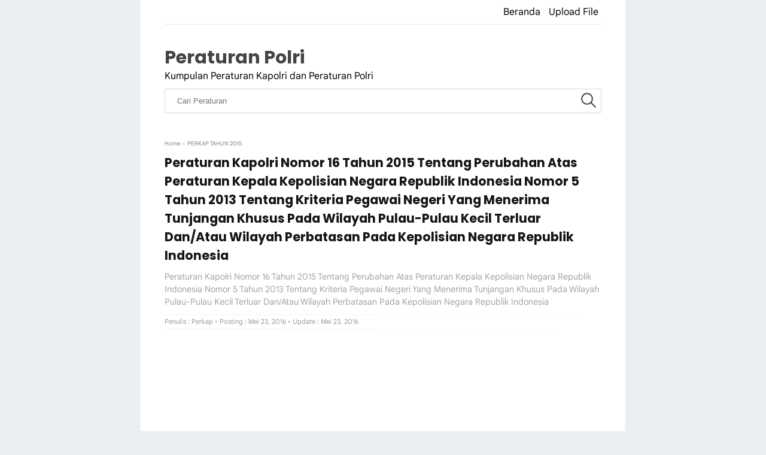

--- FILE ---
content_type: text/html; charset=UTF-8
request_url: https://www.peraturanpolri.com/2016/05/peraturan-kapolri-nomor-16-tahun-2015.html
body_size: 19830
content:
<!DOCTYPE html>
<html dir='ltr' lang='id'>
<!--[ Theme Design by fianhar.com ]-->
<head>
<!--[ SingleItem title ]-->
<title>Peraturan Kapolri Nomor 16 Tahun 2015 Tentang Perubahan Atas Peraturan Kepala Kepolisian Negara Republik Indonesia Nomor 5 Tahun 2013 Tentang Kriteria Pegawai Negeri Yang Menerima Tunjangan Khusus Pada Wilayah Pulau-Pulau Kecil Terluar Dan/Atau Wilayah Perbatasan Pada Kepolisian Negara Republik Indonesia - Peraturan Polri</title>
<!--[ Meta for browser ]-->
<meta charset='UTF-8'/>
<meta content='width=device-width, initial-scale=1, user-scalable=1, minimum-scale=1, maximum-scale=5' name='viewport'/>
<meta content='IE=edge' http-equiv='X-UA-Compatible'/>
<meta content='5mQvCa8hJhOe00W4VIWGU_-mr9cSLeOkKg8jOWQiF58' name='google-site-verification'/>
<!--[ Browser data, description and keyword ]-->
<link href='https://www.peraturanpolri.com/2016/05/peraturan-kapolri-nomor-16-tahun-2015.html' rel='canonical'/>
<meta content='Peraturan Kapolri Nomor 16 Tahun 2015 Tentang Perubahan Atas Peraturan Kepala Kepolisian Negara Republik Indonesia Nomor 5 Tahun 2013 Tentang Kriteria Pegawai Negeri Yang Menerima Tunjangan Khusus Pada Wilayah Pulau-Pulau Kecil Terluar Dan/Atau Wilayah Perbatasan Pada Kepolisian Negara Republik Indonesia' name='description'/>
<meta content='Peraturan Polri, Peraturan Kapolri Nomor 16 Tahun 2015 Tentang Perubahan Atas Peraturan Kepala Kepolisian Negara Republik Indonesia Nomor 5 Tahun 2013 Tentang Kriteria Pegawai Negeri Yang Menerima Tunjangan Khusus Pada Wilayah Pulau-Pulau Kecil Terluar Dan/Atau Wilayah Perbatasan Pada Kepolisian Negara Republik Indonesia, Peraturan Kapolri, Peraturan Polri, Perkap, Perpol' name='keywords'/>
<link href='' rel='image_src'/>
<!--[ Generator and rrs ]-->
<meta content='blogger' name='generator'/>
<link href='https://www.peraturanpolri.com/feeds/posts/default' rel='alternate' title='Peraturan Polri → Atom' type='application/atom+xml'/>
<link href='https://www.peraturanpolri.com/feeds/posts/default?alt=rss' rel='alternate' title='Peraturan Polri → Feed' type='application/rss+xml'/>
<link href='https://www.peraturanpolri.com/feeds/comments/default?alt=rss' rel='alternate' title='Peraturan Polri → Comments Feed' type='application/rss+xml'/>
<!--[ Theme Color ]-->
<meta content='' name='theme-color'/>
<meta content='' name='msapplication-navbutton-color'/>
<meta content='' name='apple-mobile-web-app-status-bar-style'/>
<meta content='true' name='apple-mobile-web-app-capable'/>
<!--[ Favicon ]-->
<link href='https://www.peraturanpolri.com/favicon.ico' rel='apple-touch-icon' sizes='120x120'/>
<link href='https://www.peraturanpolri.com/favicon.ico' rel='apple-touch-icon' sizes='152x152'/>
<link href='https://www.peraturanpolri.com/favicon.ico' rel='icon' type='image/x-icon'/>
<link href='https://www.peraturanpolri.com/favicon.ico' rel='shortcut icon' type='image/x-icon'/>
<!--[ Open graph ]-->
<meta content='Peraturan Kapolri Nomor 16 Tahun 2015 Tentang Perubahan Atas Peraturan Kepala Kepolisian Negara Republik Indonesia Nomor 5 Tahun 2013 Tentang Kriteria Pegawai Negeri Yang Menerima Tunjangan Khusus Pada Wilayah Pulau-Pulau Kecil Terluar Dan/Atau Wilayah Perbatasan Pada Kepolisian Negara Republik Indonesia' property='og:title'/>
<meta content='https://www.peraturanpolri.com/2016/05/peraturan-kapolri-nomor-16-tahun-2015.html' property='og:url'/>
<meta content='Peraturan Polri' property='og:site_name'/>
<meta content='article' property='og:type'/>
<meta content='Peraturan Kapolri Nomor 16 Tahun 2015 Tentang Perubahan Atas Peraturan Kepala Kepolisian Negara Republik Indonesia Nomor 5 Tahun 2013 Tentang Kriteria Pegawai Negeri Yang Menerima Tunjangan Khusus Pada Wilayah Pulau-Pulau Kecil Terluar Dan/Atau Wilayah Perbatasan Pada Kepolisian Negara Republik Indonesia' property='og:description'/>
<meta content='Peraturan Kapolri Nomor 16 Tahun 2015 Tentang Perubahan Atas Peraturan Kepala Kepolisian Negara Republik Indonesia Nomor 5 Tahun 2013 Tentang Kriteria Pegawai Negeri Yang Menerima Tunjangan Khusus Pada Wilayah Pulau-Pulau Kecil Terluar Dan/Atau Wilayah Perbatasan Pada Kepolisian Negara Republik Indonesia' property='og:image:alt'/>
<meta content='https://blogger.googleusercontent.com/img/b/R29vZ2xl/AVvXsEi1SpvMtkbb9r7m-ETGVWtHeT4R3-obg52G2TJjfk7iRpoZ5WSsmjXhBtqtsYO8GHQCDDC_oLGo-DjPMzlNNoth2zrzTdjAc19nhkgpBlg9uRs9Zha4o0l_0dKNXEhnjLVJeJ-zKEL0-IOD/s100-c/polri.png' property='og:image'/>
<!--[ Twitter Card ]-->
<meta content='Peraturan Kapolri Nomor 16 Tahun 2015 Tentang Perubahan Atas Peraturan Kepala Kepolisian Negara Republik Indonesia Nomor 5 Tahun 2013 Tentang Kriteria Pegawai Negeri Yang Menerima Tunjangan Khusus Pada Wilayah Pulau-Pulau Kecil Terluar Dan/Atau Wilayah Perbatasan Pada Kepolisian Negara Republik Indonesia' name='twitter:title'/>
<meta content='https://www.peraturanpolri.com/2016/05/peraturan-kapolri-nomor-16-tahun-2015.html' name='twitter:url'/>
<meta content='Peraturan Kapolri Nomor 16 Tahun 2015 Tentang Perubahan Atas Peraturan Kepala Kepolisian Negara Republik Indonesia Nomor 5 Tahun 2013 Tentang Kriteria Pegawai Negeri Yang Menerima Tunjangan Khusus Pada Wilayah Pulau-Pulau Kecil Terluar Dan/Atau Wilayah Perbatasan Pada Kepolisian Negara Republik Indonesia' name='twitter:description'/>
<meta content='https://blogger.googleusercontent.com/img/b/R29vZ2xl/AVvXsEi1SpvMtkbb9r7m-ETGVWtHeT4R3-obg52G2TJjfk7iRpoZ5WSsmjXhBtqtsYO8GHQCDDC_oLGo-DjPMzlNNoth2zrzTdjAc19nhkgpBlg9uRs9Zha4o0l_0dKNXEhnjLVJeJ-zKEL0-IOD/s100-c/polri.png' name='twitter:card'/>
<meta content='Peraturan Kapolri Nomor 16 Tahun 2015 Tentang Perubahan Atas Peraturan Kepala Kepolisian Negara Republik Indonesia Nomor 5 Tahun 2013 Tentang Kriteria Pegawai Negeri Yang Menerima Tunjangan Khusus Pada Wilayah Pulau-Pulau Kecil Terluar Dan/Atau Wilayah Perbatasan Pada Kepolisian Negara Republik Indonesia' name='twitter:image:alt'/>
<meta content='https://blogger.googleusercontent.com/img/b/R29vZ2xl/AVvXsEi1SpvMtkbb9r7m-ETGVWtHeT4R3-obg52G2TJjfk7iRpoZ5WSsmjXhBtqtsYO8GHQCDDC_oLGo-DjPMzlNNoth2zrzTdjAc19nhkgpBlg9uRs9Zha4o0l_0dKNXEhnjLVJeJ-zKEL0-IOD/s100-c/polri.png' name='twitter:image:src'/>
<script async='async' crossorigin='anonymous' src='https://pagead2.googlesyndication.com/pagead/js/adsbygoogle.js?client=ca-pub-4774326836459722'></script>
<script> 
var uri = window.location.toString(); if (uri.indexOf("%3D","%3D") > 0) {var clean_uri = uri.substring(0, uri.indexOf("%3D")); window.history.replaceState({}, document.title, clean_uri);}var uri = window.location.toString();if (uri.indexOf("%3D%3D","%3D%3D") > 0) {var clean_uri = uri.substring(0, uri.indexOf("%3D%3D")); window.history.replaceState({}, document.title, clean_uri);}
var uri = window.location.toString(); if (uri.indexOf("&m=1","&m=1") > 0) {var clean_uri = uri.substring(0, uri.indexOf("&m=1")); window.history.replaceState({}, document.title, clean_uri);}
var uri = window.location.toString();if (uri.indexOf("?m=1","?m=1") > 0) {var clean_uri = uri.substring(0, uri.indexOf("?m=1")); window.history.replaceState({}, document.title, clean_uri);}
</script>
<!--[ CSS stylesheet ]-->
  <style><!-- /* 
<style id='page-skin-1' type='text/css'><!--
/*
----------------------------------------
ABOUT THIS THEME
----------------------------------------
Name		: Perkap
Version		: 2.0
Designer	: www.fianhar.com
Last Update : 21-04-2023
----------------------------------------
*/
/* Font */
@font-face{font-family:Google Sans;font-style:normal;font-weight:400;font-display:swap;src:url(https://fonts.gstatic.com/s/googlesanstext/v21/5aUu9-KzpRiLCAt4Unrc-xIKmCU5qE52i1dC.woff2) format("woff2");unicode-range:U+0301,U+0400-045F,U+0490-0491,U+04B0-04B1,U+2116}@font-face{font-family:Google Sans;font-style:normal;font-weight:400;font-display:swap;src:url(https://fonts.gstatic.com/s/googlesanstext/v21/5aUu9-KzpRiLCAt4Unrc-xIKmCU5qEl2i1dC.woff2) format("woff2");unicode-range:U+0370-03FF}@font-face{font-family:Google Sans;font-style:normal;font-weight:400;font-display:swap;src:url(https://fonts.gstatic.com/s/googlesanstext/v21/5aUu9-KzpRiLCAt4Unrc-xIKmCU5qEV2i1dC.woff2) format("woff2");unicode-range:U+0102-0103,U+0110-0111,U+0128-0129,U+0168-0169,U+01A0-01A1,U+01AF-01B0,U+1EA0-1EF9,U+20AB}@font-face{font-family:Google Sans;font-style:normal;font-weight:400;font-display:swap;src:url(https://fonts.gstatic.com/s/googlesanstext/v21/5aUu9-KzpRiLCAt4Unrc-xIKmCU5qER2i1dC.woff2) format("woff2");unicode-range:U+0100-024F,U+0259,U+1E00-1EFF,U+2020,U+20A0-20AB,U+20AD-20CF,U+2113,U+2C60-2C7F,U+A720-A7FF}@font-face{font-family:Google Sans;font-style:normal;font-weight:400;font-display:swap;src:url(https://fonts.gstatic.com/s/googlesanstext/v21/5aUu9-KzpRiLCAt4Unrc-xIKmCU5qEp2iw.woff2) format("woff2");unicode-range:U+0000-00FF,U+0131,U+0152-0153,U+02BB-02BC,U+02C6,U+02DA,U+02DC,U+2000-206F,U+2074,U+20AC,U+2122,U+2191,U+2193,U+2212,U+2215,U+FEFF,U+FFFD}@font-face{font-family:Google Sans;font-style:normal;font-weight:500;font-display:swap;src:url(https://fonts.gstatic.com/s/googlesanstext/v21/5aUp9-KzpRiLCAt4Unrc-xIKmCU5oLlVnmxjtiu7.woff2) format("woff2");unicode-range:U+0301,U+0400-045F,U+0490-0491,U+04B0-04B1,U+2116}@font-face{font-family:Google Sans;font-style:normal;font-weight:500;font-display:swap;src:url(https://fonts.gstatic.com/s/googlesanstext/v21/5aUp9-KzpRiLCAt4Unrc-xIKmCU5oLlVnmtjtiu7.woff2) format("woff2");unicode-range:U+0370-03FF}@font-face{font-family:Google Sans;font-style:normal;font-weight:500;font-display:swap;src:url(https://fonts.gstatic.com/s/googlesanstext/v21/5aUp9-KzpRiLCAt4Unrc-xIKmCU5oLlVnmdjtiu7.woff2) format("woff2");unicode-range:U+0102-0103,U+0110-0111,U+0128-0129,U+0168-0169,U+01A0-01A1,U+01AF-01B0,U+1EA0-1EF9,U+20AB}@font-face{font-family:Google Sans;font-style:normal;font-weight:500;font-display:swap;src:url(https://fonts.gstatic.com/s/googlesanstext/v21/5aUp9-KzpRiLCAt4Unrc-xIKmCU5oLlVnmZjtiu7.woff2) format("woff2");unicode-range:U+0100-024F,U+0259,U+1E00-1EFF,U+2020,U+20A0-20AB,U+20AD-20CF,U+2113,U+2C60-2C7F,U+A720-A7FF}@font-face{font-family:Google Sans;font-style:normal;font-weight:500;font-display:swap;src:url(https://fonts.gstatic.com/s/googlesanstext/v21/5aUp9-KzpRiLCAt4Unrc-xIKmCU5oLlVnmhjtg.woff2) format("woff2");unicode-range:U+0000-00FF,U+0131,U+0152-0153,U+02BB-02BC,U+02C6,U+02DA,U+02DC,U+2000-206F,U+2074,U+20AC,U+2122,U+2191,U+2193,U+2212,U+2215,U+FEFF,U+FFFD}@font-face{font-family:Google Sans;font-style:normal;font-weight:700;font-display:swap;src:url(https://fonts.gstatic.com/s/googlesanstext/v21/5aUp9-KzpRiLCAt4Unrc-xIKmCU5oPFTnmxjtiu7.woff2) format("woff2");unicode-range:U+0301,U+0400-045F,U+0490-0491,U+04B0-04B1,U+2116}@font-face{font-family:Google Sans;font-style:normal;font-weight:700;font-display:swap;src:url(https://fonts.gstatic.com/s/googlesanstext/v21/5aUp9-KzpRiLCAt4Unrc-xIKmCU5oPFTnmtjtiu7.woff2) format("woff2");unicode-range:U+0370-03FF}@font-face{font-family:Google Sans;font-style:normal;font-weight:700;font-display:swap;src:url(https://fonts.gstatic.com/s/googlesanstext/v21/5aUp9-KzpRiLCAt4Unrc-xIKmCU5oPFTnmdjtiu7.woff2) format("woff2");unicode-range:U+0102-0103,U+0110-0111,U+0128-0129,U+0168-0169,U+01A0-01A1,U+01AF-01B0,U+1EA0-1EF9,U+20AB}@font-face{font-family:Google Sans;font-style:normal;font-weight:700;font-display:swap;src:url(https://fonts.gstatic.com/s/googlesanstext/v21/5aUp9-KzpRiLCAt4Unrc-xIKmCU5oPFTnmZjtiu7.woff2) format("woff2");unicode-range:U+0100-024F,U+0259,U+1E00-1EFF,U+2020,U+20A0-20AB,U+20AD-20CF,U+2113,U+2C60-2C7F,U+A720-A7FF}@font-face{font-family:Google Sans;font-style:normal;font-weight:700;font-display:swap;src:url(https://fonts.gstatic.com/s/googlesanstext/v21/5aUp9-KzpRiLCAt4Unrc-xIKmCU5oPFTnmhjtg.woff2) format("woff2");unicode-range:U+0000-00FF,U+0131,U+0152-0153,U+02BB-02BC,U+02C6,U+02DA,U+02DC,U+2000-206F,U+2074,U+20AC,U+2122,U+2191,U+2193,U+2212,U+2215,U+FEFF,U+FFFD}
/* Font */
@font-face{font-family: 'Noto Sans';font-style: italic;font-weight: 400;font-display: swap;src: url(https://fonts.gstatic.com/s/notosans/v11/o-0OIpQlx3QUlC5A4PNr4ARMQ_m87A.woff2) format('woff2'), url(https://fonts.gstatic.com/s/notosans/v11/o-0OIpQlx3QUlC5A4PNr4DRG.woff) format('woff')}
@font-face{font-family: 'Noto Sans';font-style: italic;font-weight: 700;font-display: swap;src: url(https://fonts.gstatic.com/s/notosans/v11/o-0TIpQlx3QUlC5A4PNr4Az5ZuyDzW0.woff2) format('woff2'), url(https://fonts.gstatic.com/s/notosans/v11/o-0TIpQlx3QUlC5A4PNr4Az5ZtyH.woff) format('woff')}
@font-face{font-family: 'Noto Sans';font-style: normal;font-weight: 400;font-display: swap;src: url(https://fonts.gstatic.com/s/notosans/v11/o-0IIpQlx3QUlC5A4PNr5TRA.woff2) format('woff2'), url(https://fonts.gstatic.com/s/notosans/v11/o-0IIpQlx3QUlC5A4PNb4Q.woff) format('woff')}
@font-face{font-family: 'Noto Sans';font-style: normal;font-weight: 700;font-display: swap;src: url(https://fonts.gstatic.com/s/notosans/v11/o-0NIpQlx3QUlC5A4PNjXhFVZNyB.woff2) format('woff2'), url(https://fonts.gstatic.com/s/notosans/v11/o-0NIpQlx3QUlC5A4PNjXhFlYA.woff) format('woff')}
/* Font Heading */
@font-face {font-family: 'Poppins';font-style: normal;font-weight: 700;font-display: swap;src: url(https://fonts.gstatic.com/s/poppins/v13/pxiByp8kv8JHgFVrLCz7V1g.woff) format('woff'), url(https://fonts.gstatic.com/s/poppins/v13/pxiByp8kv8JHgFVrLCz7Z1xlFQ.woff2) format('woff2')}
@font-face {font-family: 'Poppins';font-style: italic;font-weight: 700;font-display: swap;src: url(https://fonts.gstatic.com/s/poppins/v15/pxiDyp8kv8JHgFVrJJLmy15lEw.woff) format('woff'), url(https://fonts.gstatic.com/s/poppins/v15/pxiDyp8kv8JHgFVrJJLmy15VF9eO.woff2) format('woff2')}
@font-face {font-family: 'Poppins';font-style: normal;font-weight: 600;font-display: swap;src: url(https://fonts.gstatic.com/s/poppins/v15/pxiByp8kv8JHgFVrLEj6V1g.woff) format('woff'), url(https://fonts.gstatic.com/s/poppins/v15/pxiByp8kv8JHgFVrLEj6Z1xlFQ.woff2) format('woff2')}
@font-face {font-family: 'Poppins';font-style: italic;font-weight: 600;font-display: swap;src: url(https://fonts.gstatic.com/s/poppins/v15/pxiDyp8kv8JHgFVrJJLmr19lEw.woff) format('woff'), url(https://fonts.gstatic.com/s/poppins/v15/pxiDyp8kv8JHgFVrJJLmr19VF9eO.woff2) format('woff2')}
@font-face {
font-family: 'Material Icons';
font-style: normal;
font-weight: 400;
src: url(https://fonts.gstatic.com/s/materialicons/v98/flUhRq6tzZclQEJ-Vdg-IuiaDsNc.woff2) format('woff2');
}
/* START CSS RESET - Credit for: http://meyerweb.com/eric/tools/css/reset/ */
html,body,div,span,applet,object,iframe,h1,h2,h3,h4,h5,h6,p,blockquote,pre,a,abbr,acronym,address,big,cite,code,del,dfn,em,img,ins,kbd,q,s,samp,small,strike,strong,sub,sup,tt,var,center,dl,dt,dd,fieldset,form,label,legend,table,caption,tbody,tfoot,thead,tr,th,td,article,aside,canvas,details,embed,figure,figcaption,footer,header,hgroup,menu,nav,output,ruby,section,summary,time,mark,audio,video,.section,.widget{margin:0;padding:0;border:0;font-size:100%;vertical-align:baseline}
article,aside,details,figcaption,figure,footer,header,hgroup,menu,nav,section{display:block}
blockquote,q{quotes:none}blockquote:before,blockquote:after,q:before,q:after{content:"";content:none}
table{border-collapse:collapse;border-spacing:0}
*,input[type="search"] {outline: none; -webkit-box-sizing:border-box; -moz-box-sizing:border-box; box-sizing:border-box;}
button,input:focus, input[type="button"], input[type="reset"], input[type="submit"], textarea:focus,
button,html input[type=button],input[type=reset],input[type=submit]{-webkit-appearance:button;cursor:pointer}
input,select,textarea{background-color:#fff; border:1px solid #e6e6e6; color:#5a5a5a; padding:10px 12px; width:100%;}
pre, code{font-family: Courier New, sans-serif;color:#e05b52;}
a{color:#204ecf;text-decoration:none;transition:color .3s;outline: 0px solid transparent;}a:hover{#4285f4}b{font-weight: 700;}
#navbar-iframe,.navbar,.quickedit,.post-feeds,.feed-links{display:none}.clear{clear:both;}
/* Layout */
h1,h2,h3,h4,h5,h6{color:#151515;font-weight:700;line-height:normal}h1{font-size:180%}h2{font-size:160%}h3{font-size:140%}h4{font-size:120%}h5{font-size:100%}h6{font-size:90%}
body{background:#eaeff2 url() no-repeat fixed top center;color:#000000;font:normal 400 14px 'Google Sans',sans-serif;margin:0;padding:0;line-height:1.4em; }
#tampilan-luar{margin:0 auto!important;background:#fff;padding:0;display:block;position:relative;overflow:hidden;}
.id{margin:0;padding:0;position: relative;display:block;overflow: hidden; clear:both;}
/* START:Header */
.header-inner{padding-top:20px;}
.header {text-align:center;padding-bottom:30px;}
.header .widget{margin-bottom:0;}
.header a {text-decoration:none;color:#444444;}
.header a:hover { text-decoration:none;}
h1.title-header,h2.title-header{font-family: 'Poppins',serif;font-size: 190%;line-height:30px;margin:0;}
.header-description{margin:5px 0;}
/* END:Header */
/* Style Widget Menu Atas */
.menu-header{padding:0;margin:0;}
.menu-header ul{width: 100%;margin:0;padding:0;text-align: center; overflow: hidden;border-bottom: 1px solid #e6e6e6;}
.menu-header ul li{display:inline-block;list-style-type:none;position:relative;padding:0;margin:0 5px;}
.menu-header ul li a{line-height:30px;position:relative; font-weight: 400;padding: 5px 0; color:#000000; display:inline-block;}
.menu-header ul li a:active,  .menu-header ul li a:hover {border-bottom: 1px solid #204ecf; color:#000000;}
.menu-header ul li.selected a{font-weight: 500; border-bottom: 1px solid #204ecf;}
/* START:Search */
.gsc-search-box{position:relative;margin:10px 0 !important;width:100%;}
.gsc-input{padding-left:20px !important;width:100% !important;}
.gsc-search-button{ background: none; position:absolute;top:3px;right:5px;cursor:pointer; transition:color .3s; border: none;padding:0 !important;}
.gsc-search-button svg{display:inline-block;width:33px;height:33px;fill:rgba(0,0,0,.7);text-align:right;}
.gsc-search-button:hover{color: #FF850A;}
/* END:Search */
/* Post Info*/
.post-info.item{font-size:70%;padding:0!important;display:block;line-height: 1.2em;}
.post-info,.post-info a{color:#999999;}
.post-info.index{display:none;}
.post-info.item{margin:5px 0!important;}
.post-author,.post-timestamp,.post-labels{margin:0;}
/* Post */
.widget.Blog{margin-bottom:0;padding:0 !important;}
.post-index {position:relative;border-bottom: 1px solid rgba(0,0,0,.05);margin:0;padding:5px 0;}
.post-index:after {content:'';position:absolute;height: 3px;width:80%;right:0;bottom:-1px;
background-image: -webkit-gradient(linear, 0 0, 100% 0, from(transparent), to(#fff));
background-image: -webkit-linear-gradient(left,transparent,#fff);
background-image: -moz-linear-gradient(left,transparent,#fff);
background-image: -o-linear-gradient(left,transparent,#fff);
}
.blog-posts{margin:0; padding:0;}
h1.title-post{color:#151515;font-size:130%;font-family: 'Poppins', serif;margin:0!important;}
.em{line-height:1.5em;color:#a6a3a3;padding:10px 0;font-size:90%;position:relative;}
.line{line-height:1em;border-bottom:1px solid rgba(0,0,0,.05);position:relative;}
.line:after {content:'';position:absolute;height: 3px;width:80%;right:0;bottom:-1px;
background-image: -webkit-gradient(linear, 0 0, 100% 0, from(transparent), to(#fff));
background-image: -webkit-linear-gradient(left,transparent,#fff);
background-image: -moz-linear-gradient(left,transparent,#fff);
background-image: -o-linear-gradient(left,transparent,#fff);
}
h2.title-post {font-size:100%;margin:0;font-weight:400;}
h2.title-post a{color:#000000;}
h2.title-post a:hover{color:#4285f4;}
/* entry-content */
.entry-content{padding:0;margin:0;line-height:1.65em;}
.entry-content img{width:100%;height:auto;display:block;position:relative;}
.entry-content p{margin: 0 0 15px 0; display: block;}
.entry-content a{font-weight: 400; color: #001552;}
.entry-content a:hover{color: #4285f4;}
.entry-content ul, .entry-content ol{margin:5px 0 0 25px;}
.entry-content ul>li, .entry-content ol>li {padding:0;}
/* post body */
.post-body img{width:100%;height:auto;display:block;position:relative;}
.post-body ul.perkap{margin:10px 0; padding:20px;background:#fafafa;}
.post-body ul.perkap>li{position: relative; padding-left : 85px !important; list-style: none;border:none;margin-bottom: 5px;}
.post-body ul.perkap li span, .post-body ul.perkap li i{position: absolute; top:0; left: 0; border: none; font-weight: bold; font-style: normal;}
.post-body ul.perkap>li span:after,.post-body ul.perkap>li>i:after{ content: ":"; position: absolute; top:0; left: 70px; font-style: normal;}
.post-body ul.perkap ul>li{padding:5px 0;margin:0;text-align:justify;border-bottom:1px solid #e6e6e6;}
@media screen and (max-width:480px) {
.post-body ul.perkap{margin:10px 0; padding-left:20px;}
.post-body ul.perkap>li{padding-left : 0px !important;margin-top:20px !important;}
.post-body ul.perkap>li span, .post-body ul.perkap>li>i{top:-20px; left: 0;}
}
/* START:Download_View_File
.view:hover,.download:hover,.file:hover{background-color:#f78154;border-color:#f78154;color:#fff !important;}
*/
.view,.download,.file{display:inline-block;position:relative;margin: 10px 15px 10px 0;line-height:40px;padding:0 15px 0 40px;font-size:12px;color:#fefefe !important;border-radius:2px;cursor:pointer;background-color:#204ecf;transition:background-color 1s ease-out 0s;
white-space: nowrap;overflow: hidden;max-width: 100%;}
a.view,a.download,a.file{color:#fff;}
.view:hover,.download:hover,.file:hover{opacity: .7;transition: opacity .15s;-webkit-transition: opacity .15s;}
.view:after,.download:after,.file:after{content:'';display:inline-block;vertical-align:top;position:absolute;top:0;left:5px;line-height:40px;height:40px;width:40px;}
.view:after {background:url("data:image/svg+xml,<svg height='15' width='15' viewBox='0 0 24 24' xmlns='http://www.w3.org/2000/svg'><path d='M12,9A3,3 0 0,0 9,12A3,3 0 0,0 12,15A3,3 0 0,0 15,12A3,3 0 0,0 12,9M12,17A5,5 0 0,1 7,12A5,5 0 0,1 12,7A5,5 0 0,1 17,12A5,5 0 0,1 12,17M12,4.5C7,4.5 2.73,7.61 1,12C2.73,16.39 7,19.5 12,19.5C17,19.5 21.27,16.39 23,12C21.27,7.61 17,4.5 12,4.5Z' fill='rgba(255,255,255)'></path></svg>") no-repeat center center;}
.download:after {
background:url("data:image/svg+xml,<svg height='15' width='15' viewBox='0 0 512 512' xmlns='http://www.w3.org/2000/svg'><path d='M437.1 165.8C429 90.6 365.4 32 288 32c-51.2 0-96.3 25.6-123.4 64.7-8.3-3.4-17.4-5.3-26.9-5.3-39.1 0-70.8 34.4-71.4 73.4C26.4 177.5 0 216.5 0 257.5 0 307.7 40.7 352 90.9 352H243V211c0-7.2 5.8-13 13-13s13 5.8 13 13v141h152.1c50.2 0 90.9-44.3 90.9-94.5 0-44.7-32.3-84.1-74.9-91.7zM243 435.9l-47.9-47.2c-5.1-5-13.3-5-18.4.1-5 5.1-5 13.3.1 18.4l70 69c2.5 2.4 5.8 3.7 9.1 3.7 1.7 0 3.4-.3 5-1 1.5-.6 2.9-1.6 4.1-2.7l70-69c5.1-5 5.2-13.3.1-18.4-5-5.1-13.3-5.2-18.4-.1L269 435.9V352h-26v83.9z' fill='rgba(255,255,255)'></path></svg>") no-repeat center center;}
.file:after {
background:url("data:image/svg+xml,<svg height='15' width='15' viewBox='0 0 512 512' xmlns='http://www.w3.org/2000/svg'><path d='M140.25,395.25C63.75,395.25,0,331.5,0,255s63.75-140.25,140.25-140.25H408c56.1,0,102,45.9,102,102 c0,56.1-45.9,102-102,102H191.25c-35.7,0-63.75-28.05-63.75-63.75s28.05-63.75,63.75-63.75H382.5v38.25H191.25 c-15.3,0-25.5,10.2-25.5,25.5s10.2,25.5,25.5,25.5H408c35.7,0,63.75-28.05,63.75-63.75S443.7,153,408,153H140.25 c-56.1,0-102,45.9-102,102c0,56.1,45.9,102,102,102H382.5v38.25H140.25z' fill='rgba(255,255,255)'></path></svg>") no-repeat center center;}
/* END:Download_View_File */
.post-footer{padding: 0px 2px; font-size: 80%; color: #959394;}
/* START:footer */
#tampilan-footer{font-size: 70%;color:#afa995;text-align:center;}
.footer-wrap{border-top:1px solid #f1f1f0;padding:20px 0;position: relative;display:block;overflow: hidden; clear:both;}
.footer-left{}
.footer-left,.footer-left a{color:#999999;}
.footer-right{}
ul.link-footer{overflow:hidden;padding:0;margin:0;}
ul.link-footer li{padding:0 0 0 10px;list-style-type:disc;display:inline-block;position:relative;}
ul.link-footer li:first-child{padding:0!important;}
ul.link-footer li:before{content:'';position:absolute;left:0;top:45%;width:5px;height:5px;background:#444;border-radius: 25px;}
ul.link-footer li:first-child:before{display:none;}
ul.link-footer li a:hover{color:#4285f4;}
/* START:footer */
/* START:Widget */
.widget{margin-bottom:20px;}
.widget-title{font-size:16px;border-bottom:2px solid #e6e6e6;padding:0 0 5px 0!important;margin:0 0 10px 0!important;}
.widget-title span{position:relative;display:inline-block;}
.widget-title span:after{content:"";position:absolute;width:100%;height:2px;background:#ff8a00;left:0;right:0;bottom:-7px}
/* END:Widget */
/* START:Widget_Sidebar */
#tampilan-sidebar{}
.sidebar{margin:0;}
.sidebar a{color:#204ecf;}
.sidebar a:hover{#4285f4;}
/* START:Widget_Sidebar */
/* START:Related_Post */
.terkait {margin:20px auto;display:inline-block;position: relative;padding: 10px 20px;border-radius:5px;
background: rgb(237,245,252);
background: linear-gradient(90deg, rgba(237,245,252,1) 0%, rgba(255,255,255,1) 72%, rgba(0,212,255,0) 100%);}
.terkait h4{}
.terkait ul{padding:0 !important;}
.terkait li a,.terkait li a:visited{color:#000000;}
.terkait li a:hover,.terkait li:hover{color:#4285f4;}
.terkait ul li{position:relative;text-align: justify;padding-bottom:4px;margin-left: 10px;border-bottom:1px solid #f1f1f0;}
.terkait ul li:after {content:'';position:absolute;height: 3px;width:80%;right:0;bottom:-1px;
background-image: -webkit-gradient(linear, 0 0, 100% 0, from(transparent), to(#fff));
background-image: -webkit-linear-gradient(left,transparent,#fff);
background-image: -moz-linear-gradient(left,transparent,#fff);
background-image: -o-linear-gradient(left,transparent,#fff);
}
/* END:Related_Post */
/* START:Widget_Profile */
.widget.Profile div{position:relative;padding:15px;background:rgba(255,255,255,.98);border-radius:5px;box-shadow:0 1px 8px 0 rgba(72,73,121,0.15);overflow:hidden}
.widget.Profile div:after{content:'';display:block;position:absolute;bottom:0;right:0;clear:both;width:110px;height:110px;background:rgba(0,0,0,.015);border-radius:110px 0 5px 0;}
.widget.Profile div a{display:inline-block;position:relative;float:right;margin-left:8px;z-index:2}
.widget.Profile div img{display:block;border-radius:50%}
.widget.Profile div .profile-image{width:80px;height:80px;border-radius:50%;background:rgba(0,0,0,.05)}
.widget.Profile div .profile-datablock{margin:0 0 10px}
.widget.Profile div .profile-data a{display:inline-block;float:none;margin:0 0 5px;font-weight:600}
.widget.Profile div .profile-textblock{margin:0;color:rgba(0,0,0,.6);font-size:11px}
.widget.Profile div a.profile-link{display:block;float:none;margin:0;font-size:12px}
/* END:Widget_Profile */
/* START:Widget_Subscribe */
.follow-by-email-inner p{font-size:80%;margin-bottom:10px;}
.widget form table{width:100%;position:relative;}
.widget form table td{width:100%;display:block;}
.widget form table td:last-child{width:100px!important;display:inline-block;position:absolute;top:0;right:0;}
.widget form input[type=text],.widget form textarea{width:100%;padding:12px 110px 12px 15px;outline:0;border:1px solid rgba(0,0,0,.15);border-radius:3px;border-spacing:0;font-size:13px;}
.widget form input[type=text]:focus,.widget form textarea:focus{border-color:#ff8a00}
.widget form input[type=submit]{width:100%;line-height:30px;margin-top:5px;padding:0;outline:0;border:0;border-left:1px solid rgba(0,0,0,.1);background:transparent;cursor:pointer}
.widget form input[type=submit]:hover{color:#ff8a00;}
/* END:Widget_Subscribe */
/* Widget Kontak */
.contact-form-widget{padding:0;margin-bottom:50px;z-index:4;}
.widget form label{font-size:13px;display:inline-block;position:relative;margin:0 0 5px;padding:0 7px;background:#fff;color:rgba(0,0,0,.5);left:14px;bottom:-12px}
.widget form label span{color:rgba(234,74,56,.98)}
.widget form input[type=button]{width:30%;display:block;margin-top:15px;padding:10px 35px;outline:0;border:0;border-radius:30px;background:rgba(234,74,56,.98);color:#fff;font-weight:600}
.widget form textarea{width:100%;display:block;}
/* START:Widget_Label */
.list-label-widget-content, .cloud-label-widget-content{padding:0;display:block;overflow:hidden;}
.list-label-widget-content ul{list-style-type:none;padding:0;margin:0;}
.list-label-widget-content li{width:49.5%;display:inline-block;margin: 0.5% 0;text-align:left;line-height:40px;border:1px solid rgba(0,0,0,.3);color:rgba(0,0,0,.7) !important;border-radius:3px;cursor:pointer;transition:background-color 1s ease-out 0s; background-color: rgba(0,0,0,.02);}
.list-label-widget-content li:nth-child(even){float:right;}
.list-label-widget-content li:nth-child(odd){float:left;}
.list-label-widget-content li:hover{color:#4285f4;border-color:#4285f4}
.list-label-widget-content .label-name {width: 82%;float:left;text-align:left;padding-left:20px;}
.list-label-widget-content .label-list{float: right;text-align:center;width: 16%;margin-right:2%;}
.list-label-widget-content.default{padding:10px 0;border-top:1px solid #f1f1f0;border-bottom:1px solid #f1f1f0;}
.cloud-label-widget-content .label-size{display:inline-block;line-height:40px;border:1px solid rgba(0,0,0,.5);font-weight:500;color:rgba(0,0,0,.7) !important;border-radius:30px;cursor:pointer;transition:background-color 1s ease-out 0s;padding:0 20px;}
.cloud-label-widget-content .label-size .label-count{display:inline-block;margin-left:10px;}
.cloud-label-widget-content .label-size:hover a{color:#4285f4!important;}
/* END:Widget_Label */
/* START:WIDGET_PopularPosts */
.widget .popular-posts ul{list-style:none;display:block;padding:0;counter-reset:my-sec-counter;}
.widget .popular-posts li{display:block;position:relative;padding:0 0 15px;}
.widget .popular-posts .default li, .widget .popular-posts .default li:last-child{display:block;position:relative;padding:0 0 15px 40px;}
.widget .popular-posts .default li:before{content:'' counter(my-sec-counter);counter-increment:my-sec-counter;display:inline-block;position:absolute;top:5px;left:0;color:#fff;font-size:13px;font-family:'Poppins', serif;border-radius:3px;background-color:#204ecf;text-align:center;width:30px;line-height:30px;}
.widget .popular-posts li:last-child{padding:0}
.widget .popular-posts .item-content{display:table-cell}
.widget .popular-posts .item-thumbnail{width:72px;display:table-cell;vertical-align:top}
.widget .popular-posts .item-thumbnail a,.widget .popular-posts .item-thumbnail img{display:block;border-radius:3px}
.widget .popular-posts .item-thumbnail a{height:72px;width:72px;color:transparent;background:#f1f1f0}
.widget .popular-posts .item-context{display:table-cell;padding-left:15px}
.widget .popular-posts .item-title a{display:block;color:#000000;font-size:14px;font-weight:500;transition:color .5s;-webkit-transition:color .5s}
.widget .popular-posts .item-title a:after{content:'Read more';display:block;margin-top:5px;color:#5f6368;font-size:12px;font-weight:400}
.widget .popular-posts .item-title a:hover:after{color:#292f3d;text-decoration:underline}
.widget .popular-posts .item-title a:hover{color:rgba(0,0,0,.6)}
.widget .popular-posts .item-snippet{max-height:40px;display:none;margin:8px 0 0;overflow:hidden}
/* END:WIDGET_PopularPosts */
/* WIDGET - Archive */
.BlogArchive ul.hierarchy ul ul li{position:relative;border-top:1px solid #eee !important;padding:5px 0 !important;margin:0 0 0 10px !important;}
.BlogArchive ul.hierarchy ul ul li:before{position:absolute;content:""; width:0;height:0;margin-right:15px;}
.BlogArchive ul.flat li{}
.BlogArchive ul.flat li{display:block;padding:12px 0 12px 15px !important;line-height:1em!important;position:relative;border-bottom:1px solid #efefef !important;text-align:right;}
.BlogArchive ul.flat li:after{content:"";left:5px;top:15px; position:absolute;height:0;width:0;border-style:solid;border-width: 5px; border-color: transparent transparent transparent #000000;}
.BlogArchive ul.flat li:hover::after {border-color: transparent transparent transparent #204ecf;}
.BlogArchive ul.flat li a{float:left;}
.BlogArchive ul.flat li a:hover{color:#204ecf;}
.BlogArchive #ArchiveList{margin:15px 0;}
/* START:Page_Nav */
.blog-pager{margin:15px 0;padding:0;position: relative;display:block;overflow: hidden; clear:both;}
.blog-pager ul{margin:0;padding:0;width:100%;}
.blog-pager li{width:44% !important;display:inline-block;}
.blog-pager li.prev{float:right !important; text-align:right;}
.blog-pager a{display:inline-block;padding:8px 35px 8px 15px;border:1px solid rgba(0,0,0,.4);border-radius:3px;font-size:14px;position:relative;color:rgba(0,0,0,.6);fill:rgba(0,0,0,.6)}
.blog-pager a:hover{fill:rgba(234,74,56,.98);color:#4285f4;border-color:#4285f4}
.blog-pager a svg{width:25px;position:absolute;right:8px;top:5px}
.blog-pager li.next{float:left;}
.blog-pager li.next a{padding:8px 15px 8px 35px}
.blog-pager li.next a svg{left:8px;right:initial}
.blog-pager li:last-child{width:100%;float:none}
/* END:Page_Nav */
/* Form - Submit File */
.form-all{padding:0 !important;margin-top:-20px;font:normal 400 14px 'Google Sans',sans-serif !important;}
ul.form-section{padding:0 !important;margin:0 !important;}
ul.form-section li{ list-style: none; padding: 10px 0;margin-bottom:10px !important;border:none;position:relative;}
ul.form-section li .form-header-group{padding:0; margin:0; border: none;}
ul.form-section li .form-upload{border: 1px solid #e6e6e6;}
ul.form-section input{ padding: 10px;}
.form-line-active, .form-line-error  {background:transparent!important;}
.form-line-active input:focus,.form-line-active textarea:focus, .form-line-error input:not(#coupon-input),.form-line-error textarea, .form-line-error .form-error-message {}
ul.form-section li:nth-child(4), ul.form-section li:nth-child(5) {background: #fff; padding: 10px 20px !important;margin:-5px 0 0 0!important; }
ul.form-section li:nth-child(4){border-width:2px;border-color:#649200 #649200 transparent #649200;border-style: solid;}
ul.form-section li:nth-child(5){border-width:2px;border-color:transparent #649200 #649200 #649200;border-style:solid;}
/* START:ITEM_sharebutton */
.social-share-wrapper{width:100%;display:block;}
.social-share-wrapper .section-title{margin-bottom:5px;}
.social-share-wrapper .share-to{display:inline-block;position:relative;}
.social-share-wrapper .share-to a{display:inline-block;position:relative;margin-right:5px;line-height:30px;padding:0 15px 0 35px;color:rgba(0,0,0,.7) !important;font-weight:500;font-size:12px;border-radius:30px;border:1px solid rgba(0,0,0,.5);-webkit-transition:background .5s;transition:background .5s}
.social-share-wrapper .share-to svg{position:absolute;line-height:1;height:18px;width:18px;text-align:center;top:6px;left:12px;fill:rgba(0,0,0,.4);display:inline-block;}
.social-share-wrapper .share-to:hover svg{fill:#fff;}
#share-to-facebook:hover{background:#4867aa;border-color:#4867aa;color:#fff!important;}
#share-to-twitter:hover{background:#00aced;border-color:#00aced;color:#fff!important;}
#share-to-line:hover{background: rgb(0,195,0);border-color:rgb(0,195,0);color:#fff!important;}
#share-to-whatsapp:hover{background: rgba(0,168,90,1);border-color:rgba(0,168,90,1);color:#fff!important;}
/* END:ITEM_sharebutton */
/* START:Post_Code */
.post pre{background-color:#ddd;border-left:3px solid rgba(0,0,0,.1);border-radius:3px;padding:0;margin:0 auto;position:relative;width:100%;-moz-tab-size:2;-o-tab-size:2;tab-size:2;-webkit-hyphens:none;-moz-hyphens:none;-ms-hyphens:none;hyphens:none;transition:all .2s ease;}
.post pre code{font-size:12px;line-height:1.5em;display:block;padding:0 15px 15px;font-family:monospace;overflow:auto;white-space:pre}
.post pre code span{color:#d94f5c}
.post pre code i{color:#275ad1}
/* END:Post_Code */
/* Breadcrumbs */
.breadcrumbs{padding:0;margin-bottom:5px;font-size:60%;}
.breadcrumbs,.breadcrumbs a{color:rgba(0,0,0,0.5);}.breadcrumbs a:hover{color:#4285f4;}
/* START:STATUS MASSAGE BODY */
.status-msg-wrap {position:relative;padding:20px 0!important;width:100%;border:1px solid #eee;display:block;}
.status-msg-body{text-align:center;padding:0 30px;}
.status-msg-body a{display:none}
/* END:STATUS MASSAGE BODY */
/* ADS */
.ads{width:100%;margin:10px auto; text-align:center;}
.space{width:100%;background-color:#fafafa;display:table;padding:20px;text-align:center;color:rgba(0,0,0,.4)}
.space:before{content:'- Adsense -';font-size:12px;display:table-cell;vertical-align:middle}
.ads-main-top{}
.iklan-top,.iklan-bottom{margin:0 auto; border: 1px solid red}
.iklan-main-top{width:300px;height:250px;margin:0 auto;}
/* Comments */
.comments{padding:25px 0 15px;position:relative;z-index:3}
.comments p{margin:0;padding: 0}
.comments h4{margin:0 0 15px;font-size:16px;font-weight:400}
.comments .continue,.comments .loadmore{display:block;padding:0;text-align:center;font-size:13px}
.comments .continue a{margin:0}
.comments ol{margin:0;padding:0;list-style:none}
.comments li{margin:0 0 10px 45px;padding:0;position:relative;}
.comments li .avatar-image-container{display:table;position:absolute;top:0;left:-45px;width:35px;height:35px;background:#f1f1f0;border-radius:50%;text-align:center;overflow:hidden}
.comments li .avatar-image-container img{max-width:100%;display:table-cell;vertical-align:middle;position:relative;z-index:2;border-radius:50%}
.comments li .comment-block{margin:0;padding:10px 15px 15px;background:rgba(0,0,0,.03);border-radius:5px}
.comments li .comment-header{padding:0 0 10px}
.comments li .comment-header .user{font-style:normal;font-size:13px;}
.comments li .comment-header .user a{color:#ea6d23}
.comments li .comment-header .icon.blog-author{width:16px;height:16px;margin-left:5px;vertical-align:-3px;display:inline-block;background:url("data:image/svg+xml,<svg viewBox='0 0 24 24' xmlns='http://www.w3.org/2000/svg'><path d='M12,2A10,10 0 0,1 22,12A10,10 0 0,1 12,22A10,10 0 0,1 2,12A10,10 0 0,1 12,2M11,16.5L18,9.5L16.59,8.09L11,13.67L7.91,10.59L6.5,12L11,16.5Z' fill='%23118ff9'></path></svg>") no-repeat center center;}
.comments li .comment-header .datetime a{display:inline-block;padding-left:7px;font-size:11px;color:rgba(0,0,0,.4)}
.comments li .comment-header .datetime a:before{content:'\00b7';display:inline-block;margin-right:7px}
.comments li .comment-content{margin:0;padding:0;color:rgba(0,0,0,.6)}
.comments li .comment-actions{display:none;}
.comments li .comment-actions a,.comments .continue a,.comments .loadmore a{display:inline-block;font-weight:600;font-size:13px;color:rgba(0,0,0,.68)}
.comments .loadmore a{display:block;padding:10px 0}
.comments li .comment-actions .item-control a{margin-left:15px}
.comments li .comment-actions .comment-reply{margin-top:15px}
.comments li .comment-actions .comment-reply:before,.comments li .comment-replies .comment-thread ol .continue a:before{content:'';display:inline-block;position:relative;top:3px;margin-right:5px;width:12px;height:16px;background:url("data:image/svg+xml,<svg viewBox='0 0 512 512' xmlns='http://www.w3.org/2000/svg'><path d='M444.7 230.4l-141.1-132c-1.7-1.6-3.3-2.5-5.6-2.4-4.4.2-10 3.3-10 8v66.2c0 2-1.6 3.8-3.6 4.1C144.1 195.8 85 300.8 64.1 409.8c-.8 4.3 5 8.3 7.7 4.9 51.2-64.5 113.5-106.6 212-107.4 2.2 0 4.2 2.6 4.2 4.8v65c0 7 9.3 10.1 14.5 5.3l142.1-134.3c2.6-2.4 3.4-5.2 3.5-8.4-.1-3.2-.9-6.9-3.4-9.3z' fill='%23414141'></path></svg>") no-repeat center center;background-size:cover;}
.comments li .comment-actions a:hover,.comments .continue a:hover,.comments .loadmore a:hover{color:#ea6d23}
.comments li .comment-replies{margin:0;}
.comments li .comment-replies .comment-thread{margin:0;padding:0}
.comments li .comment-replies .comment-thread span.comment-actions{display:none}
.comments li .comment-replies .thread-toggle{display:block;font-size:13px;color:rgba(0,0,0,.68);margin:10px 0 0 15px}
.comments li .comment-replies .thread-toggle a{color:rgba(0,0,0,.68);font-weight:600}
.comments li .comment-replies .comment-thread .thread-toggle.thread-expanded .thread-arrow:before,.comments li .comment-replies .comment-thread .thread-toggle.thread-collapsed .thread-arrow:before{content:'';display:inline-block;position:relative;top:3px;margin-right:5px;width:10px;height:16px;background:url("data:image/svg+xml,<svg viewBox='0 0 512 512' xmlns='http://www.w3.org/2000/svg'><path d='M256 294.1L383 167c9.4-9.4 24.6-9.4 33.9 0s9.3 24.6 0 34L273 345c-9.1 9.1-23.7 9.3-33.1.7L95 201.1c-4.7-4.7-7-10.9-7-17s2.3-12.3 7-17c9.4-9.4 24.6-9.4 33.9 0l127.1 127z' fill='%23414141'></path></svg>") no-repeat center center;background-size:cover;}
.comments li .comment-replies .comment-thread .thread-toggle.thread-collapsed .thread-arrow:before{transform:rotate(180deg);-webkit-transform:rotate(180deg);}
.comments li .comment-replies .comment-thread ol.thread-collapsed{display:none}
.comments li .comment-replies .comment-thread ol.thread-expanded{display:block;margin-top:0px}
.comments li li{margin:10px 0;padding:0;background:transparent;border-radius:0}
.comments li li:last-child{margin-bottom:0}
.comments li li .avatar-image-container{left:0;top:15px;width:30px;height:30px}
.comments li li .comment-block{margin:0 0 0 15px;padding:10px 15px 15px 25px}
.comments li li .comment-replies{display:none}
.comments li ol .continue{display:inline-block;text-align:left;margin:0;padding:10px 0 0 15px}
.comments li ol .continue a{display:block}
.comments ol li .comment-replies .comment-replybox-thread{margin:0 0 0 45px;padding:0!important}
.comments ol li .comment-content a,.comments .continue.hidden,.comments .loadmore.hidden,.comments li .comment-replies .hidden .thread-toggle,.comments .item-control,#comment-post-message{display:none}
.comments li .comment-replybox-single{margin:0 0;}
.comments li .comment-replybox-single iframe{margin-top:15px}
.comment-form iframe#comment-editor,#comment-form iframe#comment-editor,#comments iframe#comment-editor{padding:0 0;overflow:hidden}
/* START:Typography */
.info, .tips, .pengumuman, .warning, .note {width:100%;font-size: 90%;display:inline-block;position:relative;margin: 10px 0; padding: 20px 10px 20px 70px;}
.info a, .tips a, .pengumuman a, .warning a, .note a{text-decoration:underline;}
.info:before, .tips:before, .pengumuman:before, .warning:before, .note:before{content:'';display:inline-block;vertical-align:top;position:absolute;top:0;left:0;height:100%;width:70px;}
.info:before {background:url("data:image/svg+xml,<svg height='35' width='35' viewBox='0 0 512 512' xmlns='http://www.w3.org/2000/svg'><path d='M229.5,382.5h51v-153h-51V382.5z M255,0C114.75,0,0,114.75,0,255s114.75,255,255,255s255-114.75,255-255S395.25,0,255,0z M255,459c-112.2,0-204-91.8-204-204S142.8,51,255,51s204,91.8,204,204S367.2,459,255,459z M229.5,178.5h51v-51h-51V178.5z' fill='rgb(124, 173, 222)'></path></svg>") no-repeat center center;}
.note:before {background:url("data:image/svg+xml,<svg height='35' width='35' viewBox='0 0 512 512' xmlns='http://www.w3.org/2000/svg'><path d='M255,510c28.05,0,51-22.95,51-51H204C204,487.05,226.95,510,255,510z M420.75,357V216.75 c0-79.05-53.55-142.8-127.5-160.65V38.25C293.25,17.85,275.4,0,255,0c-20.4,0-38.25,17.85-38.25,38.25V56.1 c-73.95,17.85-127.5,81.6-127.5,160.65V357l-51,51v25.5h433.5V408L420.75,357z' fill='rgb(61, 184, 149)'></path></svg>") no-repeat center center;}
.warning:before {background:url("data:image/svg+xml,<svg height='35' width='35' viewBox='0 0 512 512' xmlns='http://www.w3.org/2000/svg'><path d='M323.85,1.275h-188.7L0,136.425v191.25l135.15,132.6H326.4l135.149-135.15v-188.7L323.85,1.275z M229.5,365.925 c-17.85,0-33.15-15.301-33.15-33.15s15.3-33.15,33.15-33.15c17.85,0,33.15,15.301,33.15,33.15S247.35,365.925,229.5,365.925z M255,256.275h-51v-153h51V256.275z' fill='rgb(254, 174, 37)'></path></svg>") no-repeat center center;}
.pengumuman:before {background:url("data:image/svg+xml,<svg height='35' width='35' viewBox='0 0 512 512' xmlns='http://www.w3.org/2000/svg'><path d='M0,153v153h102l127.5,127.5v-408L102,153H0z M344.25,229.5c0-45.9-25.5-84.15-63.75-102v204 C318.75,313.65,344.25,275.4,344.25,229.5z M280.5,5.1v53.55C354.45,81.6,408,147.899,408,229.5S354.45,377.4,280.5,400.35V453.9 C382.5,430.949,459,339.15,459,229.5C459,119.85,382.5,28.049,280.5,5.1z' fill='rgba(234,74,56,.98)'></path></svg>") no-repeat center center;}
.tips:before {background:url("data:image/svg+xml,<svg height='35' width='35' viewBox='0 0 512 512' xmlns='http://www.w3.org/2000/svg'><path d='M150.45,206.55l-35.7,35.7L229.5,357l255-255l-35.7-35.7L229.5,285.6L150.45,206.55z  M459,255c0,112.2-91.8,204-204,204 S51,367.2,51,255S142.8,51,255,51c20.4,0,38.25,2.55,56.1,7.65l40.801-40.8C321.3,7.65,288.15,0,255,0C114.75,0,0,114.75,0,255 s114.75,255,255,255s255-114.75,255-255H459z' fill='rgb(255,255,255)'></path></svg>") no-repeat center center;}
.note{ background: #c1cffd; color: #535353;}
.info{ background: #EFF2F5; color: #8F888B; }
.pengumuman{ background: #FFE1AE; color: #8F888B; }
.tips{background: #3b50ff; color: #f8fbfd;}
.tips a{color: #f8fbfd;}
.warning{background:#E07676;color:#fdf0f0;}
.warning a{color:#fdf0f0}
.warning a:hover{color:#e2e2e2;}
/* END:Typography */
/* Sentuhan Responsive */
@media screen and (max-width:479px) {
/* Label */
body{font-size:93%!important;}
.id{padding:0 20px;}
.post-body img{width:calc(100% + 40px);left:-20px;}
.ads{width:calc(100% + 40px);min-width:100%;display:block;left:-20px;position:relative;}
.list-label-widget-content .label-name{width: 100%; text-align: center;padding:0!important;}
.cloud-label-widget-content .label-name{width:100%;text-align:center;padding-right:0!important;}
.label-count,.label-list{display:none!important;}
.sidebar.right .adsbygoogle,.sidebar.right .widget-content{width:300px;height:600px;margin:0 auto;}
/* Share Button */
.social-share-wrapper .share-to{font-size:20px;display:inline-block;position:relative;}
.social-share-wrapper .share-to a{margin-right:5px;height:30px;width:30px;padding:0;border-radius:30px;}
.social-share-wrapper .share-to a span{display:none;}
.social-share-wrapper .share-to svg{height:18px;width:18px;text-align:center;top:5px;left:5px;}
}
@media screen and (min-width:480px) {
.id{padding:0 20px;}
.header {text-align:left;}
.menu-header ul{text-align:right;}
.post-body img{width:calc(100% + 40px);left:-20px;}
.sidebar.right .adsbygoogle,.sidebar.right .widget-content{width:300px;height:600px;margin:0 auto;}
}
@media screen and (min-width:600px){
body{font-size:83%!important;}
#tampilan-luar{width:560px;}
.id{min-width:500px;padding:0 30px;}
.post-body img{width:calc(100% + 60px);left:-30px;}
.footer-right{float:right;}
.footer-left{float:left;}
}
@media(max-width: 900px) {
}
@media screen and (min-width:900px){
body{font-size:100%!important;}
#tampilan-luar{width:810px;}
.id{min-width:730px;padding:0 40px;}
.post-body img{width:calc(100% + 80px);left:-40px;}
.sidebar.left{float:left; width:48%;}
.sidebar.right{float:right;width:48%;}
.sidebar.right .adsbygoogle, .sidebar.right .widget-content{width:300px;height:600px;margin:0 auto;}
.iklan-main-top,.iklan-top,.iklan-bottom{/*width:728px;height:90px;*/}
}
@media screen and (min-width:1200px){
body{font-size:100%;}
}
.material-icons {
font-family: 'Material Icons';
font-weight: normal;
font-style: normal;
letter-spacing: normal;
text-transform: none;
display: inline-block;
white-space: nowrap;
word-wrap: normal;
direction: ltr;
-moz-font-feature-settings: 'liga';
-moz-osx-font-smoothing: grayscale;
}

--></style>
<style type='text/css'>
/* Post Writer */
.post-writer{display:table;width:100%;margin:20px 0;padding:15px 5px;border-top:1px solid #f1f1f0;border-bottom:1px solid #f1f1f0}
.post-writer div{display:table-cell;vertical-align:middle}
.post-writer .writer-profile{width:60px;height:60px;border-radius:50%;overflow:hidden;font-size:11px;background:rgba(0,0,0,.05)}
.post-writer .writer-profile img{width:60px;height:60px;display:block;}
.post-writer .writer-name{padding:0 8px 0 15px}
.post-writer .writer-name span{display:block;color:#5f6368}
.post-writer .writer-name .w-name{font-size:15px;font-weight:600;padding-bottom:5px}
.post-writer .writer-name .w-desc{color:rgba(0,0,0,.5);font-size:12px;}
.post-writer .writer-follow{text-align:right}
.post-writer .writer-follow a{display:inline-block;font-size:13px;color:#ea6d23;padding:7px 17px;border:1px solid #ea6d23;border-radius:50px;opacity:.8}
</style>
<script>/*<![CDATA[*/ var uri = window.location.toString(); if (uri.indexOf("%3D","%3D") > 0) { var clean_uri = uri.substring(0, uri.indexOf("%3D")); window.history.replaceState({}, document.title, clean_uri);} var uri = window.location.toString(); if (uri.indexOf("%3D%3D","%3D%3D") > 0) { var clean_uri = uri.substring(0, uri.indexOf("%3D%3D")); window.history.replaceState({}, document.title, clean_uri);} var uri = window.location.toString(); if (uri.indexOf("&m=1","&m=1") > 0) { var clean_uri = uri.substring(0, uri.indexOf("&m=1")); window.history.replaceState({}, document.title, clean_uri); } var uri = window.location.toString(); if (uri.indexOf("?m=1","?m=1") > 0) { var clean_uri = uri.substring(0, uri.indexOf("?m=1")); window.history.replaceState({}, document.title, clean_uri);}; var protocol=window.location.protocol.replace(/\:/g,''); if(protocol=='http'){ var url=window.location.href.replace('http','https'); window.location.replace(url);} /*]]>*/</script>
<link href='https://www.blogger.com/dyn-css/authorization.css?targetBlogID=5659093334196473280&amp;zx=af497bad-3e2a-41e7-88b2-7162aac9daf7' media='none' onload='if(media!=&#39;all&#39;)media=&#39;all&#39;' rel='stylesheet'/><noscript><link href='https://www.blogger.com/dyn-css/authorization.css?targetBlogID=5659093334196473280&amp;zx=af497bad-3e2a-41e7-88b2-7162aac9daf7' rel='stylesheet'/></noscript>
<meta name='google-adsense-platform-account' content='ca-host-pub-1556223355139109'/>
<meta name='google-adsense-platform-domain' content='blogspot.com'/>

<script async src="https://pagead2.googlesyndication.com/pagead/js/adsbygoogle.js?client=ca-pub-4774326836459722&host=ca-host-pub-1556223355139109" crossorigin="anonymous"></script>

<!-- data-ad-client=ca-pub-4774326836459722 -->

</head>
<body class='is_itempage is_item' itemscope='' itemtype='http://schema.org/Blog' onload='generate()'>
<div class='item' id='tampilan-luar'>
<!-- HEADER -->
<header class='id' itemscope='tampilan-atas' itemtype='https://schema.org/WPHeader'>
<div class='menu-header section' id='MenuHeader'><div class='widget PageList' data-version='1' id='PageList2'>
<ul>
<li>
<a href='/'>Beranda</a>
</li>
<li>
<a href='/p/submit.html'>Upload File</a>
</li>
</ul>
</div></div>
<div class='header section' id='Header'><div class='widget Header' data-version='2' id='Header1'>
<header class='header-inner' id='header-inner' itemscope='' itemtype='https://schema.org/WPHeader'>
<h2 class='title-header'>
<a href='https://www.peraturanpolri.com/' rel='home' title='Peraturan Polri'>
Peraturan Polri
</a>
</h2>
<div class='header-description'>
Kumpulan Peraturan Kapolri dan Peraturan Polri
</div>
</header>
</div><div class='widget BlogSearch' data-version='1' id='BlogSearch1'>
<div class='widget-content'>
<div id='BlogSearch1_form'>
<form action='https://www.peraturanpolri.com/search' autocomplete='off' class='gsc-search-box' method='get'>
<input autocomplete='off' class='gsc-input' name='q' placeholder='Cari Peraturan' size='15' title='search' type='text' value=''/>
<button class='gsc-search-button' title='search' type='submit' value='Telusuri'>
<svg viewBox='0 0 512 512' xmlns='http://www.w3.org/2000/svg'>
<path d='M443.5 420.2L336.7 312.4c20.9-26.2 33.5-59.4 33.5-95.5 0-84.5-68.5-153-153.1-153S64 132.5 64 217s68.5 153 153.1 153c36.6 0 70.1-12.8 96.5-34.2l106.1 107.1c3.2 3.4 7.6 5.1 11.9 5.1 4.1 0 8.2-1.5 11.3-4.5 6.6-6.3 6.8-16.7.6-23.3zm-226.4-83.1c-32.1 0-62.3-12.5-85-35.2-22.7-22.7-35.2-52.9-35.2-84.9 0-32.1 12.5-62.3 35.2-84.9 22.7-22.7 52.9-35.2 85-35.2s62.3 12.5 85 35.2c22.7 22.7 35.2 52.9 35.2 84.9 0 32.1-12.5 62.3-35.2 84.9-22.7 22.7-52.9 35.2-85 35.2z'></path>
</svg>
</button>
</form>
</div>
</div>
</div></div>
</header>
<!-- HEADER END -->
<div class='id' id='tampilan-isi'>
<!-- CHECK AND PROCESS MAIN_TOP AD -->
<div class='main section' id='Main'><div class='widget Blog' data-version='2' id='Blog1'>
<div class='breadcrumbs' itemscope='itemscope' itemtype='https://schema.org/BreadcrumbList'>
<span itemprop='itemListElement' itemscope='itemscope' itemtype='https://schema.org/ListItem'>
<meta content='1' itemprop='position'/>
<a href='https://www.peraturanpolri.com/' itemprop='item' title='Home'>
<span itemprop='name'>Home</span>
</a>
</span>
 &nbsp;&#8250;&nbsp;
          <span itemprop='itemListElement' itemscope='itemscope' itemtype='https://schema.org/ListItem'>
<meta content='2' itemprop='position'/>
<a href='https://www.peraturanpolri.com/search/label/PERKAP%20TAHUN%202015' itemprop='item' title='PERKAP TAHUN 2015'>
<span itemprop='name'>PERKAP TAHUN 2015</span>
</a>
</span>
</div>
<div class='blog-posts hfeed'>
<div class='post-outer'>
<article class='post' itemprop='' itemscope='' itemtype='http://schema.org/BlogPosting'>
<a href='4492209663184088589'></a>
<meta content='https://www.peraturanpolri.com/2016/05/peraturan-kapolri-nomor-16-tahun-2015.html' itemprop='mainEntityOfPage'/>
<span itemprop='publisher' itemscope='itemscope' itemtype='http://schema.org/Organization'>
<meta content='Peraturan Polri' itemprop='name'/>
<span itemprop='logo' itemscope='' itemtype='https://schema.org/ImageObject'>
<meta content='https://4.bp.blogspot.com/-Yemkm8RuH2A/WtRFPRuO2hI/AAAAAAAAAFk/KR38Wr94O2Y2-g0LU4dmfzJdhlIraIb-gCPcBGAYYCw/s200/pk.png' itemprop='url'/>
<meta content='180' itemprop='width'/>
<meta content='180' itemprop='height'/>
</span>
</span>
<meta content='Peraturan Kapolri Nomor 16 Tahun 2015 Tentang Perubahan Atas Peraturan Kepala Kepolisian Negara Republik Indonesia Nomor 5 Tahun 2013 Tentang Kriteria Pegawai Negeri Yang Menerima Tunjangan Khusus Pada Wilayah Pulau-Pulau Kecil Terluar Dan/Atau Wilayah Perbatasan Pada Kepolisian Negara Republik Indonesia' itemprop='description'/>
<div itemprop='image' itemscope='itemscope' itemtype='http://schema.org/ImageObject'>
<meta content='https://2.bp.blogspot.com/-GqteG4t5zVY/V4t1ZGSM1QI/AAAAAAAAAXk/Byy4GR353qcsEoJzDInrmiNkZn5VeaGCwCLcB/s1600/no-image.png' itemprop='url'/>
<meta content='640' itemprop='width'/>
<meta content='360' itemprop='height'/>
</div>
<h1 class='title-post' itemprop='name headline'>Peraturan Kapolri Nomor 16 Tahun 2015 Tentang Perubahan Atas Peraturan Kepala Kepolisian Negara Republik Indonesia Nomor 5 Tahun 2013 Tentang Kriteria Pegawai Negeri Yang Menerima Tunjangan Khusus Pada Wilayah Pulau-Pulau Kecil Terluar Dan/Atau Wilayah Perbatasan Pada Kepolisian Negara Republik Indonesia</h1>
<p class='em'>Peraturan Kapolri Nomor 16 Tahun 2015 Tentang Perubahan Atas Peraturan Kepala Kepolisian Negara Republik Indonesia Nomor 5 Tahun 2013 Tentang Kriteria Pegawai Negeri Yang Menerima Tunjangan Khusus Pada Wilayah Pulau-Pulau Kecil Terluar Dan/Atau Wilayah Perbatasan Pada Kepolisian Negara Republik Indonesia</p>
<p class='line'></p>
<div class='post-info item'>
<span class='post-author'>
Penulis : 
<span itemprop='author' itemscope='itemscope' itemtype='https://schema.org/Person'>
<meta content='https://www.blogger.com/profile/15940217504871754016' itemprop='url'/>
<a href='https://www.blogger.com/profile/15940217504871754016' rel='author' title='author profile'>
<span itemprop='name'>
Perkap
</span>
</a>
</span>
</span>
 &#8226; Posting : 
Mei 23, 2016
<meta content='Mei 23, 2016' itemprop='datePublished dateModified'/>
 &#8226; Update : 
Mei 23, 2016
<span class='post-timestamp'>
</span>
<span class='material-icons'></span>
<i class='fa fa-comments-o'></i>
<a class='comment-link' href='' onclick=''>
<!--Can't find substitution for tag [post.numComments]-->
<!--Can't find substitution for tag [top.commentLabelPlural]-->
</a>
</div>
<p class='line'></p>
<div class='post-body entry-content' id='post-body-4492209663184088589' itemprop='articleBody'>
<div class='ads'>
<ins class='adsbygoogle' data-ad-client='ca-pub-4774326836459722' data-ad-format='auto' data-ad-slot='8489438424' data-full-width-responsive='true' style='display:block'></ins>
<script>
     (adsbygoogle = window.adsbygoogle || []).push({});
</script>
</div>
<ul class="perkap">
<li><i>Nomor </i>Perkap Nomor 16 Tahun 2015</li>
<li><i>Tentang </i>Perubahan Atas <a href="http://peraturankapolri.blogspot.co.id/2016/01/peraturan-kapolri-nomor-05-tahun-2013.html">Peraturan Kepala Kepolisian Negara Republik Indonesia Nomor 5 Tahun 2013 Tentang Kriteria Pegawai Negeri Yang Menerima Tunjangan Khusus Pada Wilayah Pulau-Pulau Kecil Terluar Dan/Atau Wilayah Perbatasan Pada Kepolisian Negara Republik Indonesia</a></li>
<li>
<a class="view" href="https://drive.google.com/file/d/0BzfTp-2YIRmoenkweU9UaGZBZjg/view?usp=sharing" target="_blank">BACA</a>
<a class="download" href="https://drive.google.com/uc?export=download&amp;id=0BzfTp-2YIRmoenkweU9UaGZBZjg">DOWNLOAD</a></li>
</ul>
<div class='ads'>
<ins class='adsbygoogle' data-ad-client='ca-pub-4774326836459722' data-ad-format='auto' data-ad-slot='7458184510' data-full-width-responsive='true' style='display:block'></ins>
<script>
     (adsbygoogle = window.adsbygoogle || []).push({});
</script>
</div>
</div>
<div class='post-footer'>
<div class='post-footer-line post-footer-line-1'>
</div>
<div class='post-footer-line post-footer-line-2'>
<div class='post-share-buttons goog-inline-block'>
</div>
</div>
<div class='post-footer-line post-footer-line-3'>
<span class='post-location'>
</span>
</div>
</div>
<div class='blog-pager'>
<ul>
<li class='next'>
<a href='https://www.peraturanpolri.com/2016/05/peraturan-kapolri-nomor-17-tahun-2015.html' title=''>
<svg viewBox='0 0 512 512' xmlns='http://www.w3.org/2000/svg'>
<path d='M216.4 163.7c5.1 5 5.1 13.3.1 18.4L155.8 243h231.3c7.1 0 12.9 5.8 12.9 13s-5.8 13-12.9 13H155.8l60.8 60.9c5 5.1 4.9 13.3-.1 18.4-5.1 5-13.2 5-18.3-.1l-82.4-83c-1.1-1.2-2-2.5-2.7-4.1-.7-1.6-1-3.3-1-5 0-3.4 1.3-6.6 3.7-9.1l82.4-83c4.9-5.2 13.1-5.3 18.2-.3z'></path>
</svg>
File Baru
</a>
</li>
<li class='prev'>
<a href='https://www.peraturanpolri.com/2016/05/peraturan-kapolri-nomor-15-tahun-2015.html' title=''>
File Lama
<svg viewBox='0 0 512 512' xmlns='http://www.w3.org/2000/svg'>
<path d='M295.6 163.7c-5.1 5-5.1 13.3-.1 18.4l60.8 60.9H124.9c-7.1 0-12.9 5.8-12.9 13s5.8 13 12.9 13h231.3l-60.8 60.9c-5 5.1-4.9 13.3.1 18.4 5.1 5 13.2 5 18.3-.1l82.4-83c1.1-1.2 2-2.5 2.7-4.1.7-1.6 1-3.3 1-5 0-3.4-1.3-6.6-3.7-9.1l-82.4-83c-4.9-5.2-13.1-5.3-18.2-.3z'></path>
</svg>
</a>
</li>
</ul>
</div>
<div class='clear'></div>
<script type='text/javascript'>
//<![CDATA[
var relatedTitles = new Array();
var relatedTitlesNum = 0;
var relatedUrls = new Array();
function related_results_labels(json) {
for (var i = 0; i < json.feed.entry.length; i++) {
var entry = json.feed.entry[i];
relatedTitles[relatedTitlesNum] = entry.title.$t;
for (var k = 0; k < entry.link.length; k++) {
if (entry.link[k].rel == 'alternate') {
relatedUrls[relatedTitlesNum] = entry.link[k].href;
relatedTitlesNum++;
break;}}}}
function removeRelatedDuplicates() {
var tmp = new Array(0);
var tmp2 = new Array(0);
for(var i = 0; i < relatedUrls.length; i++) {
if(!contains(tmp, relatedUrls[i])) {
tmp.length += 1;
tmp[tmp.length - 1] = relatedUrls[i];
tmp2.length += 1;
tmp2[tmp2.length - 1] = relatedTitles[i];}}
relatedTitles = tmp2;
relatedUrls = tmp;}
function contains(a, e) {
for(var j = 0; j < a.length; j++) if (a[j]==e) return true;
return false;}
function printRelatedLabels() {
var r = Math.floor((relatedTitles.length - 1) * Math.random());
var i = 0;
document.write('<ul>');
while (i < relatedTitles.length && i < 20) {
document.write('<li><a href="' + relatedUrls[r] + '">' +
relatedTitles[r] + '</a></li>');
if (r < relatedTitles.length - 1) {
r++;
} else {
r = 0;}
i++;}
document.write('</ul>');}
//]]>
</script>
<div class='terkait'>
<script src='/feeds/posts/default/-/PERKAP TAHUN 2015?alt=json-in-script&callback=related_results_labels&max-results=3' type='text/javascript'></script>
<h4>Peraturan lainnya :</h4>
<script type='text/javascript'>
removeRelatedDuplicates();
printRelatedLabels();
</script>
</div>
<div class='clear'></div>
</article>
<div class='comments' id='comments'>
<a name='comments'></a>
<h4 class='comments-title'>Belum terdapat <!--Can't find substitution for tag [commentLabel]--> pada "<a href=''>Peraturan Kapolri Nomor 16 Tahun 2015 Tentang Perubahan Atas Peraturan Kepala Kepolisian Negara Republik Indonesia Nomor 5 Tahun 2013 Tentang Kriteria Pegawai Negeri Yang Menerima Tunjangan Khusus Pada Wilayah Pulau-Pulau Kecil Terluar Dan/Atau Wilayah Perbatasan Pada Kepolisian Negara Republik Indonesia</a>", silahkan berikan komentar pertama.</h4>
<div id='Blog1_comments-block-wrapper'>
<dl class='' id='comments-block'>
</dl>
</div>
<p class='comment-footer'>
<div class='comment-form'>
<a name='comment-form'></a>
<p>
<!--Can't find substitution for tag [blogCommentMessage]-->
</p>
<!--Can't find substitution for tag [blogTeamBlogMessage]-->
<a href='https://www.blogger.com/comment/frame/5659093334196473280?po=4492209663184088589&hl=id&saa=85391&origin=https://www.peraturanpolri.com&skin=contempo' id='comment-editor-src'></a>
<iframe allowtransparency='true' class='blogger-iframe-colorize blogger-comment-from-post' frameborder='0' height='410' id='comment-editor' name='comment-editor' src='' width='100%'></iframe>
<!--Can't find substitution for tag [post.friendConnectJs]-->
<script src='https://www.blogger.com/static/v1/jsbin/1345082660-comment_from_post_iframe.js' type='text/javascript'></script>
<script type='text/javascript'>
                                    BLOG_CMT_createIframe('https://www.blogger.com/rpc_relay.html');
                                  </script>
</div>
</p>
<div id='backlinks-container'>
<div id='Blog1_backlinks-container'>
</div>
</div>
</div>
</div>
</div>
</div></div>
</div>
<div class='clear'></div>
<aside class='id' id='tampilan-sidebar' itemscope='' itemtype='http://schema.org/WPSidebar'>
<div class='sidebar section' id='Sidebar'><div class='widget Label' data-version='2' id='Label1'>
<h3 class='widget-title'>
<span>PERATURAN KAPOLRI (PERKAP)</span>
</h3>
<div class='widget-content list-label-widget-content'>
<ul>
<li>
<a class='label-name' dir='ltr' href='https://www.peraturanpolri.com/search/label/PERKAP%20TAHUN%202007'>PERKAP TAHUN 2007</a>
<span class='label-list' dir='ltr'>(7)</span>
</li>
<li>
<a class='label-name' dir='ltr' href='https://www.peraturanpolri.com/search/label/PERKAP%20TAHUN%202008'>PERKAP TAHUN 2008</a>
<span class='label-list' dir='ltr'>(7)</span>
</li>
<li>
<a class='label-name' dir='ltr' href='https://www.peraturanpolri.com/search/label/PERKAP%20TAHUN%202009'>PERKAP TAHUN 2009</a>
<span class='label-list' dir='ltr'>(8)</span>
</li>
<li>
<a class='label-name' dir='ltr' href='https://www.peraturanpolri.com/search/label/PERKAP%20TAHUN%202010'>PERKAP TAHUN 2010</a>
<span class='label-list' dir='ltr'>(22)</span>
</li>
<li>
<a class='label-name' dir='ltr' href='https://www.peraturanpolri.com/search/label/PERKAP%20TAHUN%202011'>PERKAP TAHUN 2011</a>
<span class='label-list' dir='ltr'>(24)</span>
</li>
<li>
<a class='label-name' dir='ltr' href='https://www.peraturanpolri.com/search/label/PERKAP%20TAHUN%202012'>PERKAP TAHUN 2012</a>
<span class='label-list' dir='ltr'>(19)</span>
</li>
<li>
<a class='label-name' dir='ltr' href='https://www.peraturanpolri.com/search/label/PERKAP%20TAHUN%202013'>PERKAP TAHUN 2013</a>
<span class='label-list' dir='ltr'>(16)</span>
</li>
<li>
<a class='label-name' dir='ltr' href='https://www.peraturanpolri.com/search/label/PERKAP%20TAHUN%202014'>PERKAP TAHUN 2014</a>
<span class='label-list' dir='ltr'>(20)</span>
</li>
<li>
<a class='label-name' dir='ltr' href='https://www.peraturanpolri.com/search/label/PERKAP%20TAHUN%202015'>PERKAP TAHUN 2015</a>
<span class='label-list' dir='ltr'>(19)</span>
</li>
<li>
<a class='label-name' dir='ltr' href='https://www.peraturanpolri.com/search/label/PERKAP%20TAHUN%202016'>PERKAP TAHUN 2016</a>
<span class='label-list' dir='ltr'>(14)</span>
</li>
<li>
<a class='label-name' dir='ltr' href='https://www.peraturanpolri.com/search/label/PERKAP%20TAHUN%202017'>PERKAP TAHUN 2017</a>
<span class='label-list' dir='ltr'>(18)</span>
</li>
<li>
<a class='label-name' dir='ltr' href='https://www.peraturanpolri.com/search/label/PERKAP%20TAHUN%202018'>PERKAP TAHUN 2018</a>
<span class='label-list' dir='ltr'>(5)</span>
</li>
<li>
<a class='label-name' dir='ltr' href='https://www.peraturanpolri.com/search/label/PERKAP%20TAHUN%202019'>PERKAP TAHUN 2019</a>
<span class='label-list' dir='ltr'>(10)</span>
</li>
<li>
<a class='label-name' dir='ltr' href='https://www.peraturanpolri.com/search/label/PERKAP%20TAHUN%202020'>PERKAP TAHUN 2020</a>
<span class='label-list' dir='ltr'>(8)</span>
</li>
<li>
<a class='label-name' dir='ltr' href='https://www.peraturanpolri.com/search/label/PERKAP%20TAHUN%202021'>PERKAP TAHUN 2021</a>
<span class='label-list' dir='ltr'>(14)</span>
</li>
<li>
<a class='label-name' dir='ltr' href='https://www.peraturanpolri.com/search/label/PERKAP%20TAHUN%202022'>PERKAP TAHUN 2022</a>
<span class='label-list' dir='ltr'>(9)</span>
</li>
</ul>
</div>
<div class='clear'></div>
</div><div class='widget Label' data-version='1' id='Label2'>
<h3 class='widget-title'>
<span>PERATURAN POLRI (PERPOL)</span>
</h3>
<div class='widget-content list-label-widget-content'>
<ul>
<li>
<a class='label-name' dir='ltr' href='https://www.peraturanpolri.com/search/label/PERPOL%20TAHUN%202018'>PERPOL TAHUN 2018</a>
<span class='label-list' dir='ltr'>(16)</span>
</li>
<li>
<a class='label-name' dir='ltr' href='https://www.peraturanpolri.com/search/label/PERPOL%20TAHUN%202019'>PERPOL TAHUN 2019</a>
<span class='label-list' dir='ltr'>(9)</span>
</li>
<li>
<a class='label-name' dir='ltr' href='https://www.peraturanpolri.com/search/label/PERPOL%20TAHUN%202020'>PERPOL TAHUN 2020</a>
<span class='label-list' dir='ltr'>(6)</span>
</li>
<li>
<a class='label-name' dir='ltr' href='https://www.peraturanpolri.com/search/label/PERPOL%20TAHUN%202021'>PERPOL TAHUN 2021</a>
<span class='label-list' dir='ltr'>(15)</span>
</li>
<li>
<a class='label-name' dir='ltr' href='https://www.peraturanpolri.com/search/label/PERPOL%20TAHUN%202022'>PERPOL TAHUN 2022</a>
<span class='label-list' dir='ltr'>(9)</span>
</li>
</ul>
</div>
<div class='clear'></div>
</div></div>
<div class='clear'></div>
<div class='sidebar left section' id='SidebarLeft'><div class='widget PopularPosts' data-version='2' id='PopularPosts1'>
<h3 class='widget-title'>
<span>Populer</span>
</h3>
<div class='widget-content popular-posts'>
<ul class='default'>
<li>
<div class='item-title'><a href='https://www.peraturanpolri.com/2019/12/perkap-6-tahun-2019-penyidikan-tindak-pidana.html'>Peraturan Kapolri Nomor 6 Tahun 2019 Tentang Penyidikan Tindak Pidana</a></div>
<div class='item-snippet'>Peraturan Kepala Kepolisian (Perkap) ini merupakan penyempu&#8230;</div>
</li>
<li>
<div class='item-title'><a href='https://www.peraturanpolri.com/2023/04/perubahan-pakaian-dinas.html'>Peraturan Kapolri Nomor 12 Tahun 2021 Tentang Perubahan Atas Perkap Nomor 6 Tahun 2018 tentang Pakaian Dinas Pegawai Negeri Pada Polri</a></div>
<div class='item-snippet'>Nomor Peraturan Kapolri (perkap) No. 12 Tahun 2021  Tentan&#8230;</div>
</li>
<li>
<div class='item-title'><a href='https://www.peraturanpolri.com/2016/05/peraturan-kapolri-nomor-11-tahun-2015.html'>Peraturan Kapolri Nomor 11 Tahun 2015 Tentang Tata Cara Pemberian Cuti Dan Izin Di Lingkungan Kepolisian Negara Republik Indonesia</a></div>
<div class='item-snippet'>Nomor Perkap Nomor 11 Tahun 2015  Tentang Tata Cara Pember&#8230;</div>
</li>
<li>
<div class='item-title'><a href='https://www.peraturanpolri.com/2007/02/peraturan-kapolri-nomor-24-tahun-2007.html'>Peraturan Kapolri Nomor 24 Tahun 2007 tetang Sistem Manajemen Pengamanan Organisasi, Perusahaan dan/atau Instansi/Lembaga Pemerintah (Satpam)</a></div>
<div class='item-snippet'>Peraturan Kapolri (perkap) ini mengatur ketentuan mengenai &#8230;</div>
</li>
<li>
<div class='item-title'><a href='https://www.peraturanpolri.com/2019/01/perpol-14-tahun-2018-stok-polda.html'>Peraturan Polri Nomor 14 Tahun 2018 Tentang Susunan Organisasi dan Tata Kerja Kepolisian Daerah</a></div>
<div class='item-snippet'>Peraturan ini mengalami perubahan dengan Peraturan Polri No&#8230;</div>
</li>
</ul>
</div>
</div></div>
<div class='sidebar right section' id='SidebarRight'><div class='widget HTML' data-version='2' id='HTML1'>
<!-- peraturankapolri_SidebarRight_AdSense1_300x600_as -->
<ins class="adsbygoogle"
     style="display:block"
     data-ad-client="ca-pub-4774326836459722"
     data-ad-slot="6078118499"
     data-ad-format="auto"
     data-full-width-responsive="true"></ins>
<script>
     (adsbygoogle = window.adsbygoogle || []).push({});
</script>
</div></div>
</aside>
<div class='clear'></div>
<footer class='id' id='tampilan-footer' itemscope='' itemtype='https://schema.org/WPFooter'>
<div class='footer-wrap'>
<div class='footer-right'>
<div class='footer section' id='footer'><div class='widget LinkList' data-version='1' id='LinkList1'>
<ul class='link-footer'>
<li itemprop='name'><a href='/p/privacy-policy.html'>Privacy Policy</a></li>
<li itemprop='name'><a href='/p/terms-of-service.html'>Syarat Layanan</a></li>
<li itemprop='name'><a href='/p/disclaimer.html'>Disclaimer</a></li>
<li itemprop='name'><a href='/p/about.html'>Tentang</a></li>
<li itemprop='name'><a href='/p/contact.html'>About</a></li>
</ul>
</div></div>
</div>
<div class='footer-left'>
&#169; 2025 <a href='https://www.peraturanpolri.com/'>Peraturan Polri</a>. Design by <a href='https://www.fianhar.com/'>fianhar</a>
</div>
</div>
</footer>
<script>/*<![CDATA[*/(function() { var ad = document.createElement('script'); ad.async = true; ad.src = 'https://pagead2.googlesyndication.com/pagead/js/adsbygoogle.js'; var sc = document.getElementsByTagName('script')[0]; sc.parentNode.insertBefore(ad, sc); })();/*]]>*/</script>
</div>
<!-- end tampilan-luar -->
<script>/*<![CDATA[*/ var Base64={_keyStr:"ABCDEFGHIJKLMNOPQRSTUVWXYZabcdefghijklmnopqrstuvwxyz0123456789+/=",encode:function(input){var output="";var chr1,chr2,chr3,enc1,enc2,enc3,enc4;var i=0;input=Base64._utf8_encode(input);while(i<input.length){chr1=input.charCodeAt(i++);chr2=input.charCodeAt(i++);chr3=input.charCodeAt(i++);enc1=chr1>>2;enc2=((chr1&3)<<4)|(chr2>>4);enc3=((chr2&15)<<2)|(chr3>>6);enc4=chr3&63;if(isNaN(chr2)){enc3=enc4=64;}else if(isNaN(chr3)){enc4=64;} output=output+ this._keyStr.charAt(enc1)+ this._keyStr.charAt(enc2)+ this._keyStr.charAt(enc3)+ this._keyStr.charAt(enc4);} return output;},decode:function(input){var output="";var chr1,chr2,chr3;var enc1,enc2,enc3,enc4;var i=0;input=input.replace(/[^A-Za-z0-9+/=]/g,"");while(i<input.length){enc1=this._keyStr.indexOf(input.charAt(i++));enc2=this._keyStr.indexOf(input.charAt(i++));enc3=this._keyStr.indexOf(input.charAt(i++));enc4=this._keyStr.indexOf(input.charAt(i++));chr1=(enc1<<2)|(enc2>>4);chr2=((enc2&15)<<4)|(enc3>>2);chr3=((enc3&3)<<6)|enc4;output=output+ String.fromCharCode(chr1);if(enc3!=64){output=output+ String.fromCharCode(chr2);} if(enc4!=64){output=output+ String.fromCharCode(chr3);}} output=Base64._utf8_decode(output);return output;},_utf8_encode:function(string){string=string.replace(/rn/g,"n");var utftext="";for(var n=0;n<string.length;n++){var c=string.charCodeAt(n);if(c<128){utftext+=String.fromCharCode(c);} else if((c>127)&&(c<2048)){utftext+=String.fromCharCode((c>>6)|192);utftext+=String.fromCharCode((c&63)|128);} else{utftext+=String.fromCharCode((c>>12)|224);utftext+=String.fromCharCode(((c>>6)&63)|128);utftext+=String.fromCharCode((c&63)|128);}} return utftext;},_utf8_decode:function(utftext){var string="";var i=0;var c=c1=c2=0;while(i<utftext.length){c=utftext.charCodeAt(i);if(c<128){string+=String.fromCharCode(c);i++;} else if((c>191)&&(c<224)){c2=utftext.charCodeAt(i+ 1);string+=String.fromCharCode(((c&31)<<6)|(c2&63));i+=2;} else{c2=utftext.charCodeAt(i+ 1);c3=utftext.charCodeAt(i+ 2);string+=String.fromCharCode(((c&15)<<12)|((c2&63)<<6)|(c3&63));i+=3;}} return string;}}; var encode=document.getElementById('encode'),decode=document.getElementById('decode'),output=document.getElementById('output'),input=document.getElementById('input');var User_ID="";var protected_links="";var a_to_va=0;var a_to_vb=0;var a_to_vc="";function auto_safelink(){auto_safeconvert();} function auto_safeconvert(){var a_to_vd=window.location.hostname;if(protected_links!=""&&!protected_links.match(a_to_vd)){protected_links+=", "+ a_to_vd;}else if(protected_links=="") {protected_links=a_to_vd;} var a_to_ve="";var a_to_vf=new Array();var a_to_vg=0;a_to_ve=document.getElementsByTagName("a");a_to_va=a_to_ve.length;a_to_vf=a_to_fa();a_to_vg=a_to_vf.length;var a_to_vh=false;var j=0;var a_to_vi="";for(var i=0;i<a_to_va;i++) {a_to_vh=false;j=0;while(a_to_vh==false&&j<a_to_vg) {a_to_vi=a_to_ve[i].href;if(a_to_vi.match(a_to_vf[j])||!a_to_vi||!a_to_vi.match("http")) {a_to_vh=true;} j++;} if(a_to_vh==false) {var encryptedUrl=Base64.encode(a_to_vi);a_to_ve[i].href="https://www.peraturanpolri.com/p/ads.html?url="+ encryptedUrl;a_to_ve[i].rel="nofollow";a_to_vb++;a_to_vc+=i+":::"+ a_to_ve[i].href+"n";}} var a_to_vj=document.getElementById("anonyminized");var a_to_vk=document.getElementById("found_links");if(a_to_vj) {a_to_vj.innerHTML+=a_to_vb;} if(a_to_vk) {a_to_vk.innerHTML+=a_to_va;}} function a_to_fa() {var a_to_vf=new Array();protected_links=protected_links.replace(" ","");a_to_vf=protected_links.split(",");return a_to_vf;} /*]]>*/</script>
<script>/*<![CDATA[*/ protected_links = "facebook.com,fb.me,instagram.com,twitter.com,blogspot.com";auto_safelink(); /*]]>*/</script>

<script type="text/javascript" src="https://www.blogger.com/static/v1/widgets/382300504-widgets.js"></script>
<script type='text/javascript'>
window['__wavt'] = 'AOuZoY5O0Ow7YeNAk8JuiRkTXl7tgEa_Qg:1766004466088';_WidgetManager._Init('//www.blogger.com/rearrange?blogID\x3d5659093334196473280','//www.peraturanpolri.com/2016/05/peraturan-kapolri-nomor-16-tahun-2015.html','5659093334196473280');
_WidgetManager._SetDataContext([{'name': 'blog', 'data': {'blogId': '5659093334196473280', 'title': 'Peraturan Polri', 'url': 'https://www.peraturanpolri.com/2016/05/peraturan-kapolri-nomor-16-tahun-2015.html', 'canonicalUrl': 'https://www.peraturanpolri.com/2016/05/peraturan-kapolri-nomor-16-tahun-2015.html', 'homepageUrl': 'https://www.peraturanpolri.com/', 'searchUrl': 'https://www.peraturanpolri.com/search', 'canonicalHomepageUrl': 'https://www.peraturanpolri.com/', 'blogspotFaviconUrl': 'https://www.peraturanpolri.com/favicon.ico', 'bloggerUrl': 'https://www.blogger.com', 'hasCustomDomain': true, 'httpsEnabled': true, 'enabledCommentProfileImages': true, 'gPlusViewType': 'FILTERED_POSTMOD', 'adultContent': false, 'analyticsAccountNumber': 'UA-77271632-1', 'encoding': 'UTF-8', 'locale': 'id', 'localeUnderscoreDelimited': 'id', 'languageDirection': 'ltr', 'isPrivate': false, 'isMobile': false, 'isMobileRequest': false, 'mobileClass': '', 'isPrivateBlog': false, 'isDynamicViewsAvailable': true, 'feedLinks': '\x3clink rel\x3d\x22alternate\x22 type\x3d\x22application/atom+xml\x22 title\x3d\x22Peraturan Polri - Atom\x22 href\x3d\x22https://www.peraturanpolri.com/feeds/posts/default\x22 /\x3e\n\x3clink rel\x3d\x22alternate\x22 type\x3d\x22application/rss+xml\x22 title\x3d\x22Peraturan Polri - RSS\x22 href\x3d\x22https://www.peraturanpolri.com/feeds/posts/default?alt\x3drss\x22 /\x3e\n\x3clink rel\x3d\x22service.post\x22 type\x3d\x22application/atom+xml\x22 title\x3d\x22Peraturan Polri - Atom\x22 href\x3d\x22https://www.blogger.com/feeds/5659093334196473280/posts/default\x22 /\x3e\n\n\x3clink rel\x3d\x22alternate\x22 type\x3d\x22application/atom+xml\x22 title\x3d\x22Peraturan Polri - Atom\x22 href\x3d\x22https://www.peraturanpolri.com/feeds/4492209663184088589/comments/default\x22 /\x3e\n', 'meTag': '', 'adsenseClientId': 'ca-pub-4774326836459722', 'adsenseHostId': 'ca-host-pub-1556223355139109', 'adsenseHasAds': true, 'adsenseAutoAds': true, 'boqCommentIframeForm': true, 'loginRedirectParam': '', 'view': '', 'dynamicViewsCommentsSrc': '//www.blogblog.com/dynamicviews/4224c15c4e7c9321/js/comments.js', 'dynamicViewsScriptSrc': '//www.blogblog.com/dynamicviews/daef15016aa26cab', 'plusOneApiSrc': 'https://apis.google.com/js/platform.js', 'disableGComments': true, 'interstitialAccepted': false, 'sharing': {'platforms': [{'name': 'Dapatkan link', 'key': 'link', 'shareMessage': 'Dapatkan link', 'target': ''}, {'name': 'Facebook', 'key': 'facebook', 'shareMessage': 'Bagikan ke Facebook', 'target': 'facebook'}, {'name': 'BlogThis!', 'key': 'blogThis', 'shareMessage': 'BlogThis!', 'target': 'blog'}, {'name': 'X', 'key': 'twitter', 'shareMessage': 'Bagikan ke X', 'target': 'twitter'}, {'name': 'Pinterest', 'key': 'pinterest', 'shareMessage': 'Bagikan ke Pinterest', 'target': 'pinterest'}, {'name': 'Email', 'key': 'email', 'shareMessage': 'Email', 'target': 'email'}], 'disableGooglePlus': true, 'googlePlusShareButtonWidth': 0, 'googlePlusBootstrap': '\x3cscript type\x3d\x22text/javascript\x22\x3ewindow.___gcfg \x3d {\x27lang\x27: \x27id\x27};\x3c/script\x3e'}, 'hasCustomJumpLinkMessage': false, 'jumpLinkMessage': 'Baca selengkapnya', 'pageType': 'item', 'postId': '4492209663184088589', 'pageName': 'Peraturan Kapolri Nomor 16 Tahun 2015 Tentang Perubahan Atas Peraturan Kepala Kepolisian Negara Republik Indonesia Nomor 5 Tahun 2013 Tentang Kriteria Pegawai Negeri Yang Menerima Tunjangan Khusus Pada Wilayah Pulau-Pulau Kecil Terluar Dan/Atau Wilayah Perbatasan Pada Kepolisian Negara Republik Indonesia', 'pageTitle': 'Peraturan Polri: Peraturan Kapolri Nomor 16 Tahun 2015 Tentang Perubahan Atas Peraturan Kepala Kepolisian Negara Republik Indonesia Nomor 5 Tahun 2013 Tentang Kriteria Pegawai Negeri Yang Menerima Tunjangan Khusus Pada Wilayah Pulau-Pulau Kecil Terluar Dan/Atau Wilayah Perbatasan Pada Kepolisian Negara Republik Indonesia', 'metaDescription': 'Peraturan Kapolri Nomor 16 Tahun 2015 Tentang Perubahan Atas Peraturan Kepala Kepolisian Negara Republik Indonesia Nomor 5 Tahun 2013 Tentang Kriteria Pegawai Negeri Yang Menerima Tunjangan Khusus Pada Wilayah Pulau-Pulau Kecil Terluar Dan/Atau Wilayah Perbatasan Pada Kepolisian Negara Republik Indonesia'}}, {'name': 'features', 'data': {}}, {'name': 'messages', 'data': {'edit': 'Edit', 'linkCopiedToClipboard': 'Tautan disalin ke papan klip!', 'ok': 'Oke', 'postLink': 'Tautan Pos'}}, {'name': 'template', 'data': {'name': 'custom', 'localizedName': 'Khusus', 'isResponsive': true, 'isAlternateRendering': false, 'isCustom': true}}, {'name': 'view', 'data': {'classic': {'name': 'classic', 'url': '?view\x3dclassic'}, 'flipcard': {'name': 'flipcard', 'url': '?view\x3dflipcard'}, 'magazine': {'name': 'magazine', 'url': '?view\x3dmagazine'}, 'mosaic': {'name': 'mosaic', 'url': '?view\x3dmosaic'}, 'sidebar': {'name': 'sidebar', 'url': '?view\x3dsidebar'}, 'snapshot': {'name': 'snapshot', 'url': '?view\x3dsnapshot'}, 'timeslide': {'name': 'timeslide', 'url': '?view\x3dtimeslide'}, 'isMobile': false, 'title': 'Peraturan Kapolri Nomor 16 Tahun 2015 Tentang Perubahan Atas Peraturan Kepala Kepolisian Negara Republik Indonesia Nomor 5 Tahun 2013 Tentang Kriteria Pegawai Negeri Yang Menerima Tunjangan Khusus Pada Wilayah Pulau-Pulau Kecil Terluar Dan/Atau Wilayah Perbatasan Pada Kepolisian Negara Republik Indonesia', 'description': 'Peraturan Kapolri Nomor 16 Tahun 2015 Tentang Perubahan Atas Peraturan Kepala Kepolisian Negara Republik Indonesia Nomor 5 Tahun 2013 Tentang Kriteria Pegawai Negeri Yang Menerima Tunjangan Khusus Pada Wilayah Pulau-Pulau Kecil Terluar Dan/Atau Wilayah Perbatasan Pada Kepolisian Negara Republik Indonesia', 'url': 'https://www.peraturanpolri.com/2016/05/peraturan-kapolri-nomor-16-tahun-2015.html', 'type': 'item', 'isSingleItem': true, 'isMultipleItems': false, 'isError': false, 'isPage': false, 'isPost': true, 'isHomepage': false, 'isArchive': false, 'isLabelSearch': false, 'postId': 4492209663184088589}}, {'name': 'widgets', 'data': [{'title': 'Halaman', 'type': 'PageList', 'sectionId': 'MenuHeader', 'id': 'PageList2'}, {'title': 'Peraturan Polri (Header)', 'type': 'Header', 'sectionId': 'Header', 'id': 'Header1'}, {'title': 'Search This Blog', 'type': 'BlogSearch', 'sectionId': 'Header', 'id': 'BlogSearch1'}, {'title': 'Postingan Blog', 'type': 'Blog', 'sectionId': 'Main', 'id': 'Blog1', 'posts': [{'id': '4492209663184088589', 'title': 'Peraturan Kapolri Nomor 16 Tahun 2015 Tentang Perubahan Atas Peraturan Kepala Kepolisian Negara Republik Indonesia Nomor 5 Tahun 2013 Tentang Kriteria Pegawai Negeri Yang Menerima Tunjangan Khusus Pada Wilayah Pulau-Pulau Kecil Terluar Dan/Atau Wilayah Perbatasan Pada Kepolisian Negara Republik Indonesia', 'showInlineAds': false}], 'footerBylines': [{'regionName': 'footer1', 'items': [{'name': 'author', 'label': 'Penulis :'}, {'name': 'timestamp', 'label': 'pada'}, {'name': 'comments', 'label': 'komentar'}, {'name': 'share', 'label': ''}]}, {'regionName': 'footer2', 'items': [{'name': 'labels', 'label': 'Labels :'}]}], 'allBylineItems': [{'name': 'author', 'label': 'Penulis :'}, {'name': 'timestamp', 'label': 'pada'}, {'name': 'comments', 'label': 'komentar'}, {'name': 'share', 'label': ''}, {'name': 'labels', 'label': 'Labels :'}]}, {'title': 'PERATURAN KAPOLRI (PERKAP)', 'type': 'Label', 'sectionId': 'Sidebar', 'id': 'Label1'}, {'title': 'PERATURAN POLRI (PERPOL)', 'type': 'Label', 'sectionId': 'Sidebar', 'id': 'Label2'}, {'title': 'Populer', 'type': 'PopularPosts', 'sectionId': 'SidebarLeft', 'id': 'PopularPosts1', 'posts': [{'title': 'Peraturan Kapolri Nomor 6 Tahun 2019 Tentang Penyidikan Tindak Pidana', 'id': 735789843487981732}, {'title': 'Peraturan Kapolri Nomor 12 Tahun 2021 Tentang Perubahan Atas Perkap Nomor 6 Tahun 2018 tentang Pakaian Dinas Pegawai Negeri Pada Polri', 'id': 8806513857410841404}, {'title': 'Peraturan Kapolri Nomor 11 Tahun 2015 Tentang Tata Cara Pemberian Cuti Dan Izin Di Lingkungan Kepolisian Negara Republik Indonesia', 'id': 3001800826401573148}, {'title': 'Peraturan Kapolri Nomor 24 Tahun 2007 tetang Sistem Manajemen Pengamanan Organisasi, Perusahaan dan/atau Instansi/Lembaga Pemerintah (Satpam)', 'id': 4533153434215968182}, {'title': 'Peraturan Polri Nomor 14 Tahun 2018 Tentang Susunan Organisasi dan Tata Kerja Kepolisian Daerah', 'id': 1162612618904609919}]}, {'title': 'Iklan Sidebar', 'type': 'HTML', 'sectionId': 'SidebarRight', 'id': 'HTML1'}, {'title': 'Formulir Kontak', 'type': 'ContactForm', 'sectionId': 'Contact Form', 'id': 'ContactForm1'}, {'title': 'Footer Link', 'type': 'LinkList', 'sectionId': 'footer', 'id': 'LinkList1'}]}]);
_WidgetManager._RegisterWidget('_PageListView', new _WidgetInfo('PageList2', 'MenuHeader', document.getElementById('PageList2'), {'title': 'Halaman', 'links': [{'isCurrentPage': false, 'href': '/', 'title': 'Beranda'}, {'isCurrentPage': false, 'href': '/p/submit.html', 'title': 'Upload File'}], 'mobile': false, 'showPlaceholder': true, 'hasCurrentPage': false}, 'displayModeFull'));
_WidgetManager._RegisterWidget('_HeaderView', new _WidgetInfo('Header1', 'Header', document.getElementById('Header1'), {}, 'displayModeFull'));
_WidgetManager._RegisterWidget('_BlogSearchView', new _WidgetInfo('BlogSearch1', 'Header', document.getElementById('BlogSearch1'), {}, 'displayModeFull'));
_WidgetManager._RegisterWidget('_BlogView', new _WidgetInfo('Blog1', 'Main', document.getElementById('Blog1'), {'cmtInteractionsEnabled': false}, 'displayModeFull'));
_WidgetManager._RegisterWidget('_LabelView', new _WidgetInfo('Label1', 'Sidebar', document.getElementById('Label1'), {}, 'displayModeFull'));
_WidgetManager._RegisterWidget('_LabelView', new _WidgetInfo('Label2', 'Sidebar', document.getElementById('Label2'), {}, 'displayModeFull'));
_WidgetManager._RegisterWidget('_PopularPostsView', new _WidgetInfo('PopularPosts1', 'SidebarLeft', document.getElementById('PopularPosts1'), {}, 'displayModeFull'));
_WidgetManager._RegisterWidget('_HTMLView', new _WidgetInfo('HTML1', 'SidebarRight', document.getElementById('HTML1'), {}, 'displayModeFull'));
_WidgetManager._RegisterWidget('_ContactFormView', new _WidgetInfo('ContactForm1', 'Contact Form', document.getElementById('ContactForm1'), {'contactFormMessageSendingMsg': 'Mengirim...', 'contactFormMessageSentMsg': 'Pesan sudah dikirim.', 'contactFormMessageNotSentMsg': 'Pesan tidak dapat dikirim. Coba lagi nanti.', 'contactFormInvalidEmailMsg': 'Alamat email harus valid.', 'contactFormEmptyMessageMsg': 'Bidang pesan harus diisi.', 'title': 'Formulir Kontak', 'blogId': '5659093334196473280', 'contactFormNameMsg': 'Nama', 'contactFormEmailMsg': 'Email', 'contactFormMessageMsg': 'Pesan', 'contactFormSendMsg': 'Kirim', 'contactFormToken': 'AOuZoY565Wvv0IwFDMBmVOffP4yLh-3Gvg:1766004466088', 'submitUrl': 'https://www.blogger.com/contact-form.do'}, 'displayModeFull'));
_WidgetManager._RegisterWidget('_LinkListView', new _WidgetInfo('LinkList1', 'footer', document.getElementById('LinkList1'), {}, 'displayModeFull'));
</script>
</body>
</html>

--- FILE ---
content_type: text/html; charset=utf-8
request_url: https://www.google.com/recaptcha/api2/aframe
body_size: 267
content:
<!DOCTYPE HTML><html><head><meta http-equiv="content-type" content="text/html; charset=UTF-8"></head><body><script nonce="jc3r3_ZMVIC2yPXCOiLtQQ">/** Anti-fraud and anti-abuse applications only. See google.com/recaptcha */ try{var clients={'sodar':'https://pagead2.googlesyndication.com/pagead/sodar?'};window.addEventListener("message",function(a){try{if(a.source===window.parent){var b=JSON.parse(a.data);var c=clients[b['id']];if(c){var d=document.createElement('img');d.src=c+b['params']+'&rc='+(localStorage.getItem("rc::a")?sessionStorage.getItem("rc::b"):"");window.document.body.appendChild(d);sessionStorage.setItem("rc::e",parseInt(sessionStorage.getItem("rc::e")||0)+1);localStorage.setItem("rc::h",'1766004468288');}}}catch(b){}});window.parent.postMessage("_grecaptcha_ready", "*");}catch(b){}</script></body></html>

--- FILE ---
content_type: text/javascript; charset=UTF-8
request_url: https://www.peraturanpolri.com/feeds/posts/default/-/PERKAP%20TAHUN%202015?alt=json-in-script&callback=related_results_labels&max-results=3
body_size: 2570
content:
// API callback
related_results_labels({"version":"1.0","encoding":"UTF-8","feed":{"xmlns":"http://www.w3.org/2005/Atom","xmlns$openSearch":"http://a9.com/-/spec/opensearchrss/1.0/","xmlns$blogger":"http://schemas.google.com/blogger/2008","xmlns$georss":"http://www.georss.org/georss","xmlns$gd":"http://schemas.google.com/g/2005","xmlns$thr":"http://purl.org/syndication/thread/1.0","id":{"$t":"tag:blogger.com,1999:blog-5659093334196473280"},"updated":{"$t":"2025-11-22T15:44:38.565+07:00"},"category":[{"term":"PERKAP TAHUN 2011"},{"term":"PERKAP TAHUN 2010"},{"term":"PERKAP TAHUN 2014"},{"term":"PERKAP TAHUN 2012"},{"term":"PERKAP TAHUN 2015"},{"term":"PERKAP TAHUN 2017"},{"term":"PERKAP TAHUN 2013"},{"term":"PERPOL TAHUN 2018"},{"term":"PERPOL TAHUN 2021"},{"term":"PERKAP TAHUN 2016"},{"term":"PERKAP TAHUN 2021"},{"term":"PERKAP TAHUN 2019"},{"term":"PERKAP TAHUN 2022"},{"term":"PERPOL TAHUN 2019"},{"term":"PERPOL TAHUN 2022"},{"term":"PERKAP TAHUN 2009"},{"term":"PERKAP TAHUN 2020"},{"term":"PERPOL 2023"},{"term":"PERKAP TAHUN 2007"},{"term":"PERKAP TAHUN 2008"},{"term":"PERPOL TAHUN 2020"},{"term":"PERKAP TAHUN 2018"},{"term":"PERPOL 2024"}],"title":{"type":"text","$t":"Peraturan Polri"},"subtitle":{"type":"html","$t":"Kumpulan Peraturan Kapolri dan Peraturan Polri"},"link":[{"rel":"http://schemas.google.com/g/2005#feed","type":"application/atom+xml","href":"https:\/\/www.peraturanpolri.com\/feeds\/posts\/default"},{"rel":"self","type":"application/atom+xml","href":"https:\/\/www.blogger.com\/feeds\/5659093334196473280\/posts\/default\/-\/PERKAP+TAHUN+2015?alt=json-in-script\u0026max-results=3"},{"rel":"alternate","type":"text/html","href":"https:\/\/www.peraturanpolri.com\/search\/label\/PERKAP%20TAHUN%202015"},{"rel":"hub","href":"http://pubsubhubbub.appspot.com/"},{"rel":"next","type":"application/atom+xml","href":"https:\/\/www.blogger.com\/feeds\/5659093334196473280\/posts\/default\/-\/PERKAP+TAHUN+2015\/-\/PERKAP+TAHUN+2015?alt=json-in-script\u0026start-index=4\u0026max-results=3"}],"author":[{"name":{"$t":"Perkap"},"uri":{"$t":"http:\/\/www.blogger.com\/profile\/15940217504871754016"},"email":{"$t":"noreply@blogger.com"},"gd$image":{"rel":"http://schemas.google.com/g/2005#thumbnail","width":"32","height":"32","src":"\/\/blogger.googleusercontent.com\/img\/b\/R29vZ2xl\/AVvXsEgvAwCpIzlYZ2J-IZa5sr0qOz4HlXPtqLKBZ5ksVep8i3KRC97vLJ5YNW0Fkqn2TfvRE8IxSFtFVmngRWusBiFpaC-l4AQwB3lZzQEKFuFhWiZcdeeIvpdCwJh_P2C0k0-L2TaMgwUccRypjQwP1mVkW7CQ01Qd5NBV9dKojuRqx_M\/s220\/perpol.jpg"}}],"generator":{"version":"7.00","uri":"http://www.blogger.com","$t":"Blogger"},"openSearch$totalResults":{"$t":"19"},"openSearch$startIndex":{"$t":"1"},"openSearch$itemsPerPage":{"$t":"3"},"entry":[{"id":{"$t":"tag:blogger.com,1999:blog-5659093334196473280.post-1834411056004555704"},"published":{"$t":"2016-05-23T14:58:00.001+07:00"},"updated":{"$t":"2019-01-24T09:25:23.550+07:00"},"category":[{"scheme":"http://www.blogger.com/atom/ns#","term":"PERKAP TAHUN 2015"}],"title":{"type":"text","$t":"Peraturan Kapolri Nomor 19 Tahun 2015 Tentang Pakaian Dinas Pegawai Negeri Pada Kepolisian Negara Republik Indonesia"},"content":{"type":"html","$t":"Dalam perkap ini telah ada beberapa perubahan dan tambahan pasal, berdasarkan \u003Ca href=\"http:\/\/peraturankapolri.blogspot.co.id\/2018\/04\/peraturan-kapolri-nomor-12-tahun-2016.html\"\u003EPeraturan Kapolri Nomor 12 Tahun 2016 Tentang Perubahan Atas Peraturan Kepala Kepolisian Negara Republik Indonesia Nomor 19 Tahun 2015 Tentang Pakaian Dinas Pegawai Negeri Pada Polri.\u003C\/a\u003E\u003Cbr\/\u003E\n\u003Cbr\/\u003E\nPada saat peraturan ini mulai berlaku, maka:\n\u003Cul\u003E\n\u003Cli\u003ESurat Keputusan Kepala Kepolisian Negara Republik Indonesia No. Pol.: Skep\/349\/III\/1996 tanggal 28 Maret 1996 tentang Penetapan Berlakunya Tongkat Komando di Lingkungan Polri;\u003C\/li\u003E\n\u003Cli\u003ESurat Keputusan Kepala Kepolisian Negara Republik Indonesia No. Pol.: Skep\/702\/IX\/2005 tanggal 30 September 2005 tentang Sebutan, Penggunaan Pakaian Dinas Seragam Polri dan PNS Polri;\u003C\/li\u003E\n\u003Cli\u003ESurat Keputusan Kepala Kepolisian Negara Republik Indonesia No. Pol.: Skep\/582\/IX\/2006 tanggal 28 September 2006 tentang Sebutan, Penggunaan Baret sebagai Tutup Kepala pada Pakaian Dinas Samapta Polri;\u003C\/li\u003E\n\u003Cli\u003EKeputusan Kepala Kepolisian Negara Republik Indonesia Nomor: Kep\/642\/X\/2010 tanggal 21 Oktober 2010 tentang Pakaian Dinas Seragam Polri Bersifat Umum dan Khusus Pengamanan Objek Vital;\u003C\/li\u003E\n\u003Cli\u003EKeputusan Kepala Kepolisian Negara Republik Indonesia Nomor: Kep\/631\/IX\/2013 tanggal 12 September 2013 tentang Perubahan atas Sebagian Isi Surat Keputusan Kapolri No. Pol.: Skep\/702\/IX\/2005 tanggal 30 September 2005 tentang Sebutan, Penggunaan Pakaian Dinas Seragam Polri dan PNS Polri khususnya Penggunaan Tutup Kepala Baret bagi Polisi Perairan;\u003C\/li\u003E\n\u003Cli\u003EKeputusan Kepala Kepolisian Negara Republik Indonesia Nomor: Kep\/707\/X\/2013 tanggal 7 Oktober 2013 tentang Perubahan atas Sebagian Isi Surat Keputusan Kapolri No. Pol.: Skep\/702\/IX\/2005 tanggal 30 September 2005 tentang Sebutan, Penggunaan Pakaian Dinas Seragam Polri dan PNS Polri khususnya Penggunaan Tutup Kepala Baret bagi Polisi Udara;\u003C\/li\u003E\n\u003Cli\u003EKeputusan Kepala Kepolisian Negara Republik Indonesia Nomor: Kep\/781\/IX\/2014 tanggal 30 September 2014 tentang Penggunaan Pakaian Dinas Lapangan Loreng bagi Personel Korbrimob Polri; \u003C\/li\u003E\n\u003Cli\u003EKeputusan Kepala Kepolisian Negara Republik Indonesia Nomor: Kep\/245\/III\/2015 tanggal 25 Maret 2015 tentang Perubahan atas Sebagian Isi Surat Keputusan Kepala Kepolisian Negara Republik Indonesia No. Pol.: Skep\/702\/IX\/2005 tanggal 30 September 2005 tentang Sebutan, Penggunaan Pakaian Dinas Seragam Polri dan PNS Polri.\u003C\/li\u003E\n\u003C\/ul\u003E\ndicabut dan dinyatakan tidak berlaku.\u003Cbr\/\u003E\n\u003Cbr\/\u003E\n\u003Cul class=\"perkap\"\u003E\n\u003Cli\u003E\u003Ci\u003ENomor \u003C\/i\u003EPerkap Nomor 19 Tahun 2015\u003C\/li\u003E\n\u003Cli\u003E\u003Ci\u003ETentang \u003C\/i\u003EPakaian Dinas Pegawai Negeri Pada POLRI\u003C\/li\u003E\n\u003Cli\u003E\n\u003Ca class=\"view\" href=\"https:\/\/drive.google.com\/file\/d\/0BzfTp-2YIRmoTkJ0NG9NekJXUjg\/view?usp=sharing\" target=\"_blank\"\u003EBACA\u003C\/a\u003E\n\u003Ca class=\"download\" href=\"https:\/\/drive.google.com\/uc?export=download\u0026amp;id=0BzfTp-2YIRmoTkJ0NG9NekJXUjg\"\u003EDOWNLOAD\u003C\/a\u003E\n\u003Ca class=\"file\" href=\"https:\/\/drive.google.com\/open?id=1ZDAhxJFRouzgRUVW6L2tPHnK16D4T-KJ\"\u003ELampiran\u003C\/a\u003E\n\u003C\/li\u003E\n\u003C\/ul\u003E\n\u003Cdiv class='info'\u003EPeraturan ini telah dicabut dan dinyatakan tidak berlaku dengan diterbitkannya \u003Ca href=\"https:\/\/www.peraturankapolri.com\/2019\/01\/peraturan-polri-15-2018-pencabutan-perkap-pakaian-dinas-polri.html\"\u003EPeraturan Polri Nomor 15 Tahun 2018 Tentang Pencabutan Peraturan Kapolri Nomor 19 Tahun 2015 dan Peraturan Kapolri Nomor 12 Tahun 2016 tentang Pakaian Dinas Pegawai Negeri Pada Polri\u003C\/a\u003E.\u003C\/div\u003E"},"link":[{"rel":"replies","type":"application/atom+xml","href":"https:\/\/www.peraturanpolri.com\/feeds\/1834411056004555704\/comments\/default","title":"Posting Komentar"},{"rel":"replies","type":"text/html","href":"https:\/\/www.peraturanpolri.com\/2016\/05\/peraturan-kapolri-nomor-19-tahun-2015.html#comment-form","title":"0 Komentar"},{"rel":"edit","type":"application/atom+xml","href":"https:\/\/www.blogger.com\/feeds\/5659093334196473280\/posts\/default\/1834411056004555704"},{"rel":"self","type":"application/atom+xml","href":"https:\/\/www.blogger.com\/feeds\/5659093334196473280\/posts\/default\/1834411056004555704"},{"rel":"alternate","type":"text/html","href":"https:\/\/www.peraturanpolri.com\/2016\/05\/peraturan-kapolri-nomor-19-tahun-2015.html","title":"Peraturan Kapolri Nomor 19 Tahun 2015 Tentang Pakaian Dinas Pegawai Negeri Pada Kepolisian Negara Republik Indonesia"}],"author":[{"name":{"$t":"Perkap"},"uri":{"$t":"http:\/\/www.blogger.com\/profile\/15940217504871754016"},"email":{"$t":"noreply@blogger.com"},"gd$image":{"rel":"http://schemas.google.com/g/2005#thumbnail","width":"32","height":"32","src":"\/\/blogger.googleusercontent.com\/img\/b\/R29vZ2xl\/AVvXsEgvAwCpIzlYZ2J-IZa5sr0qOz4HlXPtqLKBZ5ksVep8i3KRC97vLJ5YNW0Fkqn2TfvRE8IxSFtFVmngRWusBiFpaC-l4AQwB3lZzQEKFuFhWiZcdeeIvpdCwJh_P2C0k0-L2TaMgwUccRypjQwP1mVkW7CQ01Qd5NBV9dKojuRqx_M\/s220\/perpol.jpg"}}],"thr$total":{"$t":"0"}},{"id":{"$t":"tag:blogger.com,1999:blog-5659093334196473280.post-8068689826768749133"},"published":{"$t":"2016-05-23T14:42:00.001+07:00"},"updated":{"$t":"2018-05-08T11:15:53.484+07:00"},"category":[{"scheme":"http://www.blogger.com/atom/ns#","term":"PERKAP TAHUN 2015"}],"title":{"type":"text","$t":"Peraturan Kapolri Nomor 18 Tahun 2015 Tentang Perizinan, Pengawasan Dan Pengendalian Kepolisian Negara Republik Indonesia\/Senjata Api Nonorganik Tentara Nasional Indonesia Untuk Kepentingan Bela Diri"},"content":{"type":"html","$t":"\u003Cul class=\"perkap\"\u003E\n\u003Cli\u003E\u003Ci\u003ENomor \u003C\/i\u003EPerkap Nomor 18 Tahun 2015\u003C\/li\u003E\n\u003Cli\u003E\u003Ci\u003ETentang \u003C\/i\u003EPerizinan, Pengawasan Dan Pengendalian Kepolisian Negara Republik Indonesia\/Senjata Api Nonorganik Tentara Nasional Indonesia Untuk Kepentingan Bela Diri\u003C\/li\u003E\n\u003Cli\u003E\u003Ci\u003ECatatan \u003C\/i\u003EPada saat Peraturan Kapolri ini mulai berlaku, \u003Cb\u003ESurat Keputusan Kapolri Nomor: Skep\/82\/II\/2004 tanggal 16 Februari 2004 tentang Buku Petunjuk Pelaksanaan,Pengawasan dan Pengendalian Senjata Api Nonorganik TNI\/Polri khusus yang mengatur Senjata Api perorangan untuk Kepentingan Bela Diri\u003C\/b\u003E, dicabut dan dinyatakan tidak berlaku.\u003C\/li\u003E\n\u003Cli\u003E\n\u003Ca class=\"view\" href=\"https:\/\/drive.google.com\/file\/d\/0BzfTp-2YIRmoNjhDVDhndEhYVFk\/view?usp=sharing\" target=\"_blank\"\u003EBACA\u003C\/a\u003E\n\u003Ca class=\"download\" href=\"https:\/\/drive.google.com\/uc?export=download\u0026amp;id=0BzfTp-2YIRmoNjhDVDhndEhYVFk\"\u003EDOWNLOAD\u003C\/a\u003E\u003C\/li\u003E\n\u003C\/ul\u003E"},"link":[{"rel":"replies","type":"application/atom+xml","href":"https:\/\/www.peraturanpolri.com\/feeds\/8068689826768749133\/comments\/default","title":"Posting Komentar"},{"rel":"replies","type":"text/html","href":"https:\/\/www.peraturanpolri.com\/2016\/05\/peraturan-kapolri-nomor-18-tahun-2015.html#comment-form","title":"0 Komentar"},{"rel":"edit","type":"application/atom+xml","href":"https:\/\/www.blogger.com\/feeds\/5659093334196473280\/posts\/default\/8068689826768749133"},{"rel":"self","type":"application/atom+xml","href":"https:\/\/www.blogger.com\/feeds\/5659093334196473280\/posts\/default\/8068689826768749133"},{"rel":"alternate","type":"text/html","href":"https:\/\/www.peraturanpolri.com\/2016\/05\/peraturan-kapolri-nomor-18-tahun-2015.html","title":"Peraturan Kapolri Nomor 18 Tahun 2015 Tentang Perizinan, Pengawasan Dan Pengendalian Kepolisian Negara Republik Indonesia\/Senjata Api Nonorganik Tentara Nasional Indonesia Untuk Kepentingan Bela Diri"}],"author":[{"name":{"$t":"Perkap"},"uri":{"$t":"http:\/\/www.blogger.com\/profile\/15940217504871754016"},"email":{"$t":"noreply@blogger.com"},"gd$image":{"rel":"http://schemas.google.com/g/2005#thumbnail","width":"32","height":"32","src":"\/\/blogger.googleusercontent.com\/img\/b\/R29vZ2xl\/AVvXsEgvAwCpIzlYZ2J-IZa5sr0qOz4HlXPtqLKBZ5ksVep8i3KRC97vLJ5YNW0Fkqn2TfvRE8IxSFtFVmngRWusBiFpaC-l4AQwB3lZzQEKFuFhWiZcdeeIvpdCwJh_P2C0k0-L2TaMgwUccRypjQwP1mVkW7CQ01Qd5NBV9dKojuRqx_M\/s220\/perpol.jpg"}}],"thr$total":{"$t":"0"}},{"id":{"$t":"tag:blogger.com,1999:blog-5659093334196473280.post-2180070636894085392"},"published":{"$t":"2016-05-23T14:29:00.001+07:00"},"updated":{"$t":"2016-05-23T14:29:45.652+07:00"},"category":[{"scheme":"http://www.blogger.com/atom/ns#","term":"PERKAP TAHUN 2015"}],"title":{"type":"text","$t":"Peraturan Kapolri Nomor 17 Tahun 2015 Tentang Pengelolaan Barang Persediaan Di Lingkungan Kepolisian Negara Republik Indonesia"},"content":{"type":"html","$t":"\u003Cul class=\"perkap\"\u003E\n\u003Cli\u003E\u003Ci\u003ENomor \u003C\/i\u003EPerkap Nomor 17 Tahun 2015\u003C\/li\u003E\n\u003Cli\u003E\u003Ci\u003ETentang \u003C\/i\u003EPengelolaan Barang Persediaan Di Lingkungan POLRI\u003C\/li\u003E\n\u003Cli\u003E\u003Ci\u003ECatatan \u003C\/i\u003EPada saat peraturan ini mulai berlaku, \u003Cb\u003EPeraturan Asisten Kapolri bidang Sarana dan Prasarana Nomor 1 Tahun 2014 tentang Tata Kelola Barang Persediaan di Lingkungan Polri\u003C\/b\u003E, dicabut dan dinyatakan tidak berlaku.\u003C\/li\u003E\n\u003Cli\u003E\n\u003Ca class=\"view\" href=\"https:\/\/drive.google.com\/file\/d\/0BzfTp-2YIRmocS12bk8tRW81RFE\/view?usp=sharing\" target=\"_blank\"\u003EBACA\u003C\/a\u003E\n\u003Ca class=\"download\" href=\"https:\/\/drive.google.com\/uc?export=download\u0026amp;id=0BzfTp-2YIRmocS12bk8tRW81RFE\"\u003EDOWNLOAD\u003C\/a\u003E\u003C\/li\u003E\n\u003C\/ul\u003E\n"},"link":[{"rel":"replies","type":"application/atom+xml","href":"https:\/\/www.peraturanpolri.com\/feeds\/2180070636894085392\/comments\/default","title":"Posting Komentar"},{"rel":"replies","type":"text/html","href":"https:\/\/www.peraturanpolri.com\/2016\/05\/peraturan-kapolri-nomor-17-tahun-2015.html#comment-form","title":"1 Komentar"},{"rel":"edit","type":"application/atom+xml","href":"https:\/\/www.blogger.com\/feeds\/5659093334196473280\/posts\/default\/2180070636894085392"},{"rel":"self","type":"application/atom+xml","href":"https:\/\/www.blogger.com\/feeds\/5659093334196473280\/posts\/default\/2180070636894085392"},{"rel":"alternate","type":"text/html","href":"https:\/\/www.peraturanpolri.com\/2016\/05\/peraturan-kapolri-nomor-17-tahun-2015.html","title":"Peraturan Kapolri Nomor 17 Tahun 2015 Tentang Pengelolaan Barang Persediaan Di Lingkungan Kepolisian Negara Republik Indonesia"}],"author":[{"name":{"$t":"Perkap"},"uri":{"$t":"http:\/\/www.blogger.com\/profile\/15940217504871754016"},"email":{"$t":"noreply@blogger.com"},"gd$image":{"rel":"http://schemas.google.com/g/2005#thumbnail","width":"32","height":"32","src":"\/\/blogger.googleusercontent.com\/img\/b\/R29vZ2xl\/AVvXsEgvAwCpIzlYZ2J-IZa5sr0qOz4HlXPtqLKBZ5ksVep8i3KRC97vLJ5YNW0Fkqn2TfvRE8IxSFtFVmngRWusBiFpaC-l4AQwB3lZzQEKFuFhWiZcdeeIvpdCwJh_P2C0k0-L2TaMgwUccRypjQwP1mVkW7CQ01Qd5NBV9dKojuRqx_M\/s220\/perpol.jpg"}}],"thr$total":{"$t":"1"}}]}});